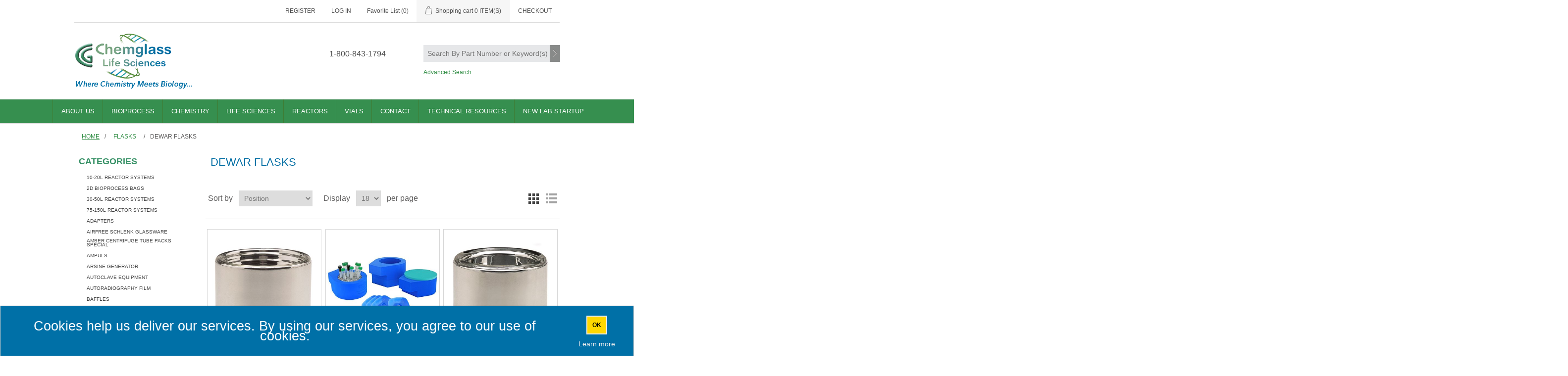

--- FILE ---
content_type: text/html; charset=utf-8
request_url: https://chemglass.com/dewar-flasks
body_size: 23369
content:


<!DOCTYPE html>
<html lang="en" dir="ltr" class="html-category-page">
<head>
    <title>Dewar Flasks- Chemglass Life Sciences</title>
    <meta http-equiv="Content-type" content="text/html;charset=UTF-8" />
    <meta name="description" content="" />
    <meta name="keywords" content="Chemglass, chemistry, glass, products, Cell culture, Biology" />
    <meta name="generator" content="nopCommerce" />
    <meta name="viewport" content="width=device-width, initial-scale=1" />
    
    



    <link rel="stylesheet" type="text/css" href="/lib_npm/jquery-ui-dist/jquery-ui.min.css" />
<link rel="stylesheet" type="text/css" href="/Themes/DefaultClean/Content/css/styles.css?v=4_10_2" />
<link rel="stylesheet" type="text/css" href="/Themes/Chemglass/Content/css/chemglass.css?v=4_10_2" />


    <!-- Global site tag (gtag.js) - Google Analytics -->
                <script async src='https://www.googletagmanager.com/gtag/js?id=UA-49725360-1'></script>
                <script>
                  window.dataLayer = window.dataLayer || [];
                  function gtag(){dataLayer.push(arguments);}
                  gtag('js', new Date());

                  gtag('config', 'UA-49725360-1');
                  
                </script>

    
    
    
    
    
    
    <!--Powered by nopCommerce - https://www.nopCommerce.com-->
    
    
</head>
<body>
    <input name="__RequestVerificationToken" type="hidden" value="CfDJ8JhaepuiCBhBhCrTet5rWvEuPqccWntAgHRYzZSCFGCx_jCoNyopD4MsNN3hYeL5GOo3flbCIGYf3-z1Sge20-BFX_wXWKWYWt1X1-_kp-2n_BOtq47f80jXRo0uLAhAcAqMIckXwaIYZK5H4HM37yo" />
    

<div class="ajax-loading-block-window" style="display: none">
</div>
<div id="dialog-notifications-success" role="status" aria-live="polite" aria-atomic="true" title="Notification" style="display:none;">
</div>
<div id="dialog-notifications-error" role="alert" aria-live="assertive" aria-atomic="true" title="Error" style="display:none;">
</div>
<div id="dialog-notifications-warning" role="alert" aria-live="assertive" aria-atomic="true" title="Warning" style="display:none;">
</div>
<div id="bar-notification" class="bar-notification-container" role="status" aria-live="polite" aria-atomic="true" data-close="Close">
</div>

<div class="master-wrapper-page">
    
<div class="header">
    <a class="skip" href="#main">Skip navigation</a>
    
    <div class="header-upper">
        <div class="header-selectors-wrapper">
            
            
            
            
        </div>
        <div class="header-links-wrapper">
            
<div class="header-links">
    <ul>
        
                <li><a href="/register?returnUrl=%2Fdewar-flasks" class="ico-register">Register</a></li>
            <li><a href="/login?returnUrl=%2Fdewar-flasks" class="ico-login">Log in</a></li>
            <li>
                <a href="/wishlist" class="ico-wishlist">
                    <span class="wishlist-label">Favorite List</span>
                    <span class="wishlist-qty">(0)</span>
                </a>
            </li>
            <li id="topcartlink">
                <a href="/cart" class="ico-cart">
                    <span class="cart-label">Shopping cart</span>
                    <span class="cart-qty">0 ITEM(S)</span>
                </a>
            </li>
        
    </ul>
        
</div>

            
        </div>
    </div>
    
    <div class="header-lower">
        <div class="header-logo">
            <a href="/">
    <img title="" alt="Chemglass" src="https://chemglass.com/Themes/Chemglass/Content/images/logo.png">
</a>
        </div>
        <div class="search-box store-search-box">
            


<form method="get" id="small-search-box-form" action="/sku_search">
        <input type="text" class="search-box-text" id="small-searchterms" autocomplete="off" name="q" placeholder="Search By Part Number or Keyword(s)" aria-label="Search store" />

<span id="phone-number">
    1-800-843-1794
</span>        <button type="submit" class="button-1 search-box-button">Search</button>
            
            
<span id="advanced-search-link">
    <a href="/search?advs=true">Advanced Search</a>
</span></form>
        </div>
    </div>
    
</div>
    
    <div class="header-menu">
        


<ul class="top-menu notmobile">
    
    
<li>
    <a href="/pages/about_history">About Us</a>
    <ul id="aboutussub" class="sublist">

        <!--Corporate-->
        <li>
            <div style="padding: 5px 10px; font-size:14px; color:#000;">Corporate</div>
            <ul class="subsublist">
                <li><a href="/pages/about_history">History</a></li>
                <li><a href="https://vimeo.com/414878837" target="_blank">video</a></li>
            </ul>
        </li>

        <!--Capabilities-->
        <li>
            <div style="padding: 5px 10px; font-size:14px; color:#000;">Capabilities</div>
            <ul class="subsublist">
                <li><a href="/pages/cg-biosciences-single-use-bioprocess">Single-Use Bioprocess</a></li>

                <li><a href="/pages/order_custom">Custom Glass</a></li>

                <li><a href="/pages/glassware_repairs">glassware repairs</a></li>

                <li><a href="/pages/custom_electronics">Electronics</a></li>

                <li><a href="/pages/machining">Machining</a></li>

                <li><a href="/pages/glass_manufact">glass manufacturing</a></li>

                <li><a href="/Themes/ChemGlass/Content/pdf/flyers/CLS-Capabilities-Brochure.pdf" target="_blank" Pages">Capabilities Brochure</a></li>
            </ul>
        </li>

        <!-- Media Events -->
        <li>
            <div style="padding: 5px 10px; font-size:14px; color:#000;">Media &amp; Events</div>
            <ul class="subsublist">
                <li><a href="/news">Press</a></li>
                <li><a href="/pages/trade_shows">Trade Shows</a></li>
                <li><a href="/pages/social_media">Social Media</a></li>
            </ul>
        </li>
    </ul>
</li>

    <li>
        <a href="#" onclick="return false;">Bioprocess</a>

        <ul id="app_0" class="sublist application-sublist">

                <li><a href="/2d-bioprocess-bags" title="2D BioProcess Bags">2D BioProcess Bags</a></li>
                <li><a href="/bag-rocker-system" title="Bag Rocker System">Bag Rocker System</a></li>
                <li><a href="/bags-cell-culture" title="Bags,Cell Culture">Bags,Cell Culture</a></li>
                <li><a href="/bellocell-cell-culture-systems-2" title="BelloCell&#xAE; Cell Culture Systems">BelloCell&#xAE; Cell Culture Systems</a></li>
                <li><a href="/bioprocess-single-use" title="Bioprocess Single Use">Bioprocess Single Use</a></li>
                <li><a href="/bioreactor-ph-probes" title="Bioreactor pH &amp; DO Probes">Bioreactor pH &amp; DO Probes</a></li>
                <li><a href="/bioreactors" title="Bioreactors">Bioreactors</a></li>
                <li><a href="/bottle-assemblies" title="Bottle Assemblies">Bottle Assemblies</a></li>
                <li><a href="/media-and-storage-bottles" title="Bottles, Media and Storage">Bottles, Media and Storage</a></li>
                <li><a href="/bottle-transfer-feed" title="Bottles, Transfer Feed">Bottles, Transfer Feed</a></li>
                <li><a href="/filtration-apparatus-assembly" title="Filtration Apparatus Assembly">Filtration Apparatus Assembly</a></li>
                <li><a href="/filtration-equipmentmembrane-filters" title="Filtration Equipment/Membrane Filters">Filtration Equipment/Membrane Filters</a></li>
                <li><a href="/flasks-erlenmeyer" title="Flasks, Erlenmeyer">Flasks, Erlenmeyer</a></li>
                <li><a href="/heating-blankets-2" title="Heating Blankets">Heating Blankets</a></li>
                <li><a href="/incubators" title="Incubators">Incubators</a></li>
                <li><a href="/nest-biofactory-similar-to-cellstack" title="Nest Biofactory">Nest Biofactory</a></li>
                <li><a href="/peristaltic-pumps" title="Peristaltic Pumps">Peristaltic Pumps</a></li>
                <li><a href="/rocker-bag" title="Rocker Bags">Rocker Bags</a></li>
                <li><a href="/roller-apparatus" title="Roller Apparatus">Roller Apparatus</a></li>
                <li><a href="/screw-caps-pouring-rings" title="Screw Caps &amp; Pouring Rings">Screw Caps &amp; Pouring Rings</a></li>
                <li><a href="/stackable-shaking-incubator" title="Shaker, Stackable Incubator">Shaker, Stackable Incubator</a></li>
                <li><a href="/shaker-rack" title="Shakers and Accessories">Shakers and Accessories</a></li>
                <li><a href="/silicone-tubing" title="Silicone Tubing">Silicone Tubing</a></li>
                <li><a href="/spinner-flasks" title="Spinner Flasks">Spinner Flasks</a></li>
                <li><a href="/stirrers" title="Stirrers">Stirrers</a></li>
                <li><a href="/syringe-filter" title="Syringe Filter">Syringe Filter</a></li>
                <li><a href="/tube-sealers" title="Tube Sealers">Tube Sealers</a></li>
                <li><a href="/tubes-3" title="Tubes">Tubes</a></li>
                <li><a href="/tubing-sets" title="Tubing Sets">Tubing Sets</a></li>
                <li><a href="/vent-filters" title="Vent Filters">Vent Filters</a></li>
                <li><a href="/vessels-transfer" title="Vessels, Transfer">Vessels, Transfer</a></li>
        </ul>
    </li>
    <li>
        <a href="#" onclick="return false;">Chemistry</a>

        <ul id="app_1" class="sublist application-sublist">

                <li><a href="/adapters-3" title="Adapters">Adapters</a></li>
                <li><a href="/airfree-schlenk-glassware-equipment" title="Airfree Schlenk Glassware">Airfree Schlenk Glassware</a></li>
                <li><a href="/airfree-ampuls" title="Ampuls">Ampuls</a></li>
                <li><a href="/arsine-generator" title="Arsine Generator">Arsine Generator</a></li>
                <li><a href="/baffles" title="Baffles">Baffles</a></li>
                <li><a href="/balances-and-accessories" title="Balances &amp; Accessories">Balances &amp; Accessories</a></li>
                <li><a href="/bath-beads" title="Bath Beads">Bath Beads</a></li>
                <li><a href="/beakers" title="Beakers">Beakers</a></li>
                <li><a href="/benchtop-reactors-2" title="Benchtop Reactors">Benchtop Reactors</a></li>
                <li><a href="/blocks" title="Blocks">Blocks</a></li>
                <li><a href="/bottles-carboys-and-jars" title="Bottles, Carboys &amp; Jars">Bottles, Carboys &amp; Jars</a></li>
                <li><a href="/brushes" title="Brushes">Brushes</a></li>
                <li><a href="/bubbler" title="Bubbler">Bubbler</a></li>
                <li><a href="/calibration-weights" title="Calibration Weights">Calibration Weights</a></li>
                <li><a href="/carts" title="Carts">Carts</a></li>
                <li><a href="/centrifuge" title="Centrifuge">Centrifuge</a></li>
                <li><a href="/chemrxnhub-benchtop-reactors" title="ChemRxnHub Benchtop Reactors">ChemRxnHub Benchtop Reactors</a></li>
                <li><a href="/chromatography" title="Chromatography">Chromatography</a></li>
                <li><a href="/circulators-accessories" title="Circulators &amp; Accessories">Circulators &amp; Accessories</a></li>
                <li><a href="/clamps-supports-and-stands" title="Clamps, Supports, Stands &amp; Bases">Clamps, Supports, Stands &amp; Bases</a></li>
                <li><a href="/compression-fittings-pfa-2" title="Compression Fittings">Compression Fittings</a></li>
                <li><a href="/condensers" title="Condensers">Condensers</a></li>
                <li><a href="/critical-environment" title="Critical Environment">Critical Environment</a></li>
                <li><a href="/cylinders" title="Cylinders">Cylinders</a></li>
                <li><a href="/data-loggers" title="Data Loggers">Data Loggers</a></li>
                <li><a href="/desiccators" title="Desiccators">Desiccators</a></li>
                <li><a href="/detergent" title="Detergent">Detergent</a></li>
                <li><a href="/dish" title="Dish">Dish</a></li>
                <li><a href="/dispensers" title="Dispensers">Dispensers</a></li>
                <li><a href="/distillation-equipment" title="Distillation Equipment">Distillation Equipment</a></li>
                <li><a href="/drying-apparatus" title="Drying Apparatus">Drying Apparatus</a></li>
                <li><a href="/evaporation" title="Evaporation, Rotary">Evaporation, Rotary</a></li>
                <li><a href="/extraction-equipment" title="Extraction Equipment">Extraction Equipment</a></li>
                <li><a href="/filter-reactor" title="Filter Reactor System, Complete">Filter Reactor System, Complete</a></li>
                <li><a href="/filtration-equipment" title="Filtration Equipment">Filtration Equipment</a></li>
                <li><a href="/flasks" title="Flasks">Flasks</a></li>
                <li><a href="/flowmeters" title="Flowmeters">Flowmeters</a></li>
                <li><a href="/funnels" title="Funnels">Funnels</a></li>
                <li><a href="/gas-sampling-apparatus" title="Gas Sampling Apparatus">Gas Sampling Apparatus</a></li>
                <li><a href="/glassblowing-supplies" title="Glassblowing Supplies">Glassblowing Supplies</a></li>
                <li><a href="/gloves" title="Gloves">Gloves</a></li>
                <li><a href="/heat-guns" title="Heat Guns">Heat Guns</a></li>
                <li><a href="/heathrow-scientific-lab-supplies" title="Heathrow Scientific Lab Supplies">Heathrow Scientific Lab Supplies</a></li>
                <li><a href="/heating-mantles" title="Heating Mantles">Heating Mantles</a></li>
                <li><a href="/hot-plate-stirrers-hotplate-stirrer" title="Hot Plate Stirrers &amp; Accessories">Hot Plate Stirrers &amp; Accessories</a></li>
                <li><a href="/huber-unistats-chillers-and-circulators" title="Huber Unistats, Chillers &amp; Circulators">Huber Unistats, Chillers &amp; Circulators</a></li>
                <li><a href="/ice-buckets-and-pans" title="Ice Buckets and Pans">Ice Buckets and Pans</a></li>
                <li><a href="/ika" title="IKA">IKA</a></li>
                <li><a href="/jars" title="Jars">Jars</a></li>
                <li><a href="/joints-and-flanges" title="Joints &amp; Flanges">Joints &amp; Flanges</a></li>
                <li><a href="/lab-jack-support" title="Lab Jack, Support">Lab Jack, Support</a></li>
                <li><a href="/labels-and-tape-laboratory" title="Labels &amp; Tape, Laboratory">Labels &amp; Tape, Laboratory</a></li>
                <li><a href="/chemistry-laboratory-glassware-kits" title="Laboratory Glassware Kits">Laboratory Glassware Kits</a></li>
                <li><a href="/liner" title="Liner">Liner</a></li>
                <li><a href="/liquid-handling" title="Liquid Handling">Liquid Handling</a></li>
                <li><a href="/mettler-equivalent-replacement-glassware" title="Mettler Equivalent Replacement Glassware">Mettler Equivalent Replacement Glassware</a></li>
                <li><a href="/micro-scale-glassware-minum-ware" title="Micro-Scale Glassware, MINUM-WARE">Micro-Scale Glassware, MINUM-WARE</a></li>
                <li><a href="/microscopy-glass-bottom-dishes" title="Microscopy">Microscopy</a></li>
                <li><a href="/microwave-vials" title="Microwave Vials">Microwave Vials</a></li>
                <li><a href="/nmr-tubes-cleaners-and-accessories" title="NMR Tubes, Cleaners and Accessories">NMR Tubes, Cleaners and Accessories</a></li>
                <li><a href="/ohaus" title="Ohaus">Ohaus</a></li>
                <li><a href="/oil-baths" title="Oil Baths">Oil Baths</a></li>
                <li><a href="/o-rings" title="O-Rings">O-Rings</a></li>
                <li><a href="/ovens" title="Ovens">Ovens</a></li>
                <li><a href="/overhead-stirrer-mixer-laboratory" title="Overhead Stirrer- Mixer">Overhead Stirrer- Mixer</a></li>
                <li><a href="/peptide-synthesis-vessels" title="Peptide Synthesis Vessels">Peptide Synthesis Vessels</a></li>
                <li><a href="/ph-meters-and-probes" title="pH Meters &amp; Probes">pH Meters &amp; Probes</a></li>
                <li><a href="/photochemistry" title="Photochemistry">Photochemistry</a></li>
                <li><a href="/pilot-plant-reactors" title="Pilot Plant Reactors">Pilot Plant Reactors</a></li>
                <li><a href="/pipets" title="Pipets">Pipets</a></li>
                <li><a href="/plate-glass" title="Plate Glass">Plate Glass</a></li>
                <li><a href="/porcelain-products" title="Porcelain Products">Porcelain Products</a></li>
                <li><a href="/pressure-vessels" title="Pressure Vessels">Pressure Vessels</a></li>
                <li><a href="/pumps" title="Pumps">Pumps</a></li>
                <li><a href="/quartz-products" title="Quartz Products">Quartz Products</a></li>
                <li><a href="/rack" title="Rack">Rack</a></li>
                <li><a href="/reaction-blocks" title="Reaction Blocks">Reaction Blocks</a></li>
                <li><a href="/reactor-systems-and-equipment" title="Reactor Systems &amp; Equipment">Reactor Systems &amp; Equipment</a></li>
                <li><a href="/safety-glasses" title="Safety Glasses">Safety Glasses</a></li>
                <li><a href="/screw-caps-pouring-rings" title="Screw Caps &amp; Pouring Rings">Screw Caps &amp; Pouring Rings</a></li>
                <li><a href="/solid-phase-extraction-equipment" title="Solid Phase Extraction Equipment">Solid Phase Extraction Equipment</a></li>
                <li><a href="/spatulas" title="Spatulas">Spatulas</a></li>
                <li><a href="/spill-trays" title="Spill Trays">Spill Trays</a></li>
                <li><a href="/stands-reactors-support" title="Stands, Reactor Support">Stands, Reactor Support</a></li>
                <li><a href="/stir-bars-magnetic" title="Stir Bars, Magnetic">Stir Bars, Magnetic</a></li>
                <li><a href="/stirring-shaking-and-mixing-equipment" title="Stirring, Shaking &amp; Mixing Equipment">Stirring, Shaking &amp; Mixing Equipment</a></li>
                <li><a href="/stopcocks" title="Stopcocks">Stopcocks</a></li>
                <li><a href="/stoppers-septum-and-closures-laboratory" title="Stoppers, Septum &amp; Closures">Stoppers, Septum &amp; Closures</a></li>
                <li><a href="/sublimation-apparatus" title="Sublimation Apparatus">Sublimation Apparatus</a></li>
                <li><a href="/syringes" title="Syringes">Syringes</a></li>
                <li><a href="/temperature-controllers" title="Temperature Controllers">Temperature Controllers</a></li>
                <li><a href="/thermocouples-and-pt100-sensors" title="Thermocouples &amp; PT100 Sensors">Thermocouples &amp; PT100 Sensors</a></li>
                <li><a href="/thermometers-1" title="Thermometers">Thermometers</a></li>
                <li><a href="/tools" title="Tools">Tools</a></li>
                <li><a href="/tubing-fittings-and-hose" title="Tubing, Fittings and Hose">Tubing, Fittings and Hose</a></li>
                <li><a href="/tweezers-forceps" title="Tweezers &amp; Forceps">Tweezers &amp; Forceps</a></li>
                <li><a href="/uv-lamps" title="UV Lamps">UV Lamps</a></li>
                <li><a href="/vacuum" title="Vacuum">Vacuum</a></li>
                <li><a href="/valves" title="Valves">Valves</a></li>
                <li><a href="/velp-scientifica-instruments-usa-stirrers-hotplates-soxhlets-vortexers" title="Velp Scientifica">Velp Scientifica</a></li>
                <li><a href="/watch-glass" title="Watch Glass">Watch Glass</a></li>
                <li><a href="/waterless-condensers" title="Waterless Condensers">Waterless Condensers</a></li>
                <li><a href="/weighing-boats-dishes" title="Weighing Boats/Dishes">Weighing Boats/Dishes</a></li>
        </ul>
    </li>
    <li>
        <a href="#" onclick="return false;">Life Sciences</a>

        <ul id="app_2" class="sublist application-sublist">

                <li><a href="/autoclave-equipment" title="Autoclave Equipment">Autoclave Equipment</a></li>
                <li><a href="/autoradiography-film" title="Autoradiography Film">Autoradiography Film</a></li>
                <li><a href="/bags" title="Bags">Bags</a></li>
                <li><a href="/balances-and-accessories" title="Balances &amp; Accessories">Balances &amp; Accessories</a></li>
                <li><a href="/bath-beads" title="Bath Beads">Bath Beads</a></li>
                <li><a href="/baths" title="Baths">Baths</a></li>
                <li><a href="/beakers" title="Beakers">Beakers</a></li>
                <li><a href="/bioreactors" title="Bioreactors">Bioreactors</a></li>
                <li><a href="/blocks" title="Blocks">Blocks</a></li>
                <li><a href="/bottles-carboys-and-jars" title="Bottles, Carboys &amp; Jars">Bottles, Carboys &amp; Jars</a></li>
                <li><a href="/calibration-weights" title="Calibration Weights">Calibration Weights</a></li>
                <li><a href="/carts" title="Carts">Carts</a></li>
                <li><a href="/cell-culture" title="Cell Culture">Cell Culture</a></li>
                <li><a href="/celltreat-plastics-cell-and-tissue-culture" title="Celltreat Plastics">Celltreat Plastics</a></li>
                <li><a href="/centrifuge" title="Centrifuge">Centrifuge</a></li>
                <li><a href="/cg-biosciences" title="CG BioSciences">CG BioSciences</a></li>
                <li><a href="/clamps-supports-and-stands" title="Clamps, Supports, Stands &amp; Bases">Clamps, Supports, Stands &amp; Bases</a></li>
                <li><a href="/cover-glass" title="Cover Glass">Cover Glass</a></li>
                <li><a href="/bioprocess-aseptic-fittings" title="CPC Bioprocess Aseptic Fittings">CPC Bioprocess Aseptic Fittings</a></li>
                <li><a href="/critical-environment" title="Critical Environment">Critical Environment</a></li>
                <li><a href="/cryogenics" title="Cryogenics">Cryogenics</a></li>
                <li><a href="/hungateanaerobicculture-tubes" title="Culture Tubes">Culture Tubes</a></li>
                <li><a href="/cylinders" title="Cylinders">Cylinders</a></li>
                <li><a href="/detergent" title="Detergent">Detergent</a></li>
                <li><a href="/dish" title="Dish">Dish</a></li>
                <li><a href="/dispensers" title="Dispensers">Dispensers</a></li>
                <li><a href="/drosophila" title="Drosophila">Drosophila</a></li>
                <li><a href="/electrophoresis-system" title="Electrophoresis">Electrophoresis</a></li>
                <li><a href="/electroporation-cuvettes" title="Electroporation Cuvettes">Electroporation Cuvettes</a></li>
                <li><a href="/filling-bell" title="Filling Bell">Filling Bell</a></li>
                <li><a href="/filtration-equipment" title="Filtration Equipment">Filtration Equipment</a></li>
                <li><a href="/flasks" title="Flasks">Flasks</a></li>
                <li><a href="/fluid-aspirator-systems" title="Fluid Aspirator Systems">Fluid Aspirator Systems</a></li>
                <li><a href="/freezer-boxes-and-racks-refigerator" title="Freezer Boxes &amp; Racks">Freezer Boxes &amp; Racks</a></li>
                <li><a href="/funnels" title="Funnels">Funnels</a></li>
                <li><a href="/gel-boxes" title="Gel Boxes">Gel Boxes</a></li>
                <li><a href="/gloves" title="Gloves">Gloves</a></li>
                <li><a href="/heathrow-scientific-lab-supplies" title="Heathrow Scientific Lab Supplies">Heathrow Scientific Lab Supplies</a></li>
                <li><a href="/heating-blankets-2" title="Heating Blankets">Heating Blankets</a></li>
                <li><a href="/hemocytometer" title="Hemocytometer">Hemocytometer</a></li>
                <li><a href="/homogenizer" title="Homogenizer">Homogenizer</a></li>
                <li><a href="/hot-plate-stirrers-hotplate-stirrer" title="Hot Plate Stirrers &amp; Accessories">Hot Plate Stirrers &amp; Accessories</a></li>
                <li><a href="/ice-buckets-and-pans" title="Ice Buckets and Pans">Ice Buckets and Pans</a></li>
                <li><a href="/incubators" title="Incubators">Incubators</a></li>
                <li><a href="/inoculating-loops-needles" title="Inoculating Loops - Needles">Inoculating Loops - Needles</a></li>
                <li><a href="/lab-jack-support" title="Lab Jack, Support">Lab Jack, Support</a></li>
                <li><a href="/labels-and-tape-laboratory" title="Labels &amp; Tape, Laboratory">Labels &amp; Tape, Laboratory</a></li>
                <li><a href="/liner" title="Liner">Liner</a></li>
                <li><a href="/liquid-handling" title="Liquid Handling">Liquid Handling</a></li>
                <li><a href="/luer-adapters" title="Luer">Luer</a></li>
                <li><a href="/melting-point-apparatus" title="Melting Point Apparatus">Melting Point Apparatus</a></li>
                <li><a href="/microbiology" title="Microbiology">Microbiology</a></li>
                <li><a href="/microplates" title="Microplates">Microplates</a></li>
                <li><a href="/microscope-slides" title="Microscope Slides">Microscope Slides</a></li>
                <li><a href="/microtubes" title="Microtubes">Microtubes</a></li>
                <li><a href="/mosquito-feeder-glass" title="Mosquito Feeder">Mosquito Feeder</a></li>
                <li><a href="/nest-cell-and-tissue-culture-plastics" title="Nest Cell and Tissue Culture Plastics">Nest Cell and Tissue Culture Plastics</a></li>
                <li><a href="/ohaus" title="Ohaus">Ohaus</a></li>
                <li><a href="/o-rings" title="O-Rings">O-Rings</a></li>
                <li><a href="/ovens" title="Ovens">Ovens</a></li>
                <li><a href="/pcr" title="PCR">PCR</a></li>
                <li><a href="/ph-meters-and-probes" title="pH Meters &amp; Probes">pH Meters &amp; Probes</a></li>
                <li><a href="/pipets" title="Pipets">Pipets</a></li>
                <li><a href="/plastics" title="Plastics">Plastics</a></li>
                <li><a href="/porvair-microplates" title="Porvair Microplates">Porvair Microplates</a></li>
                <li><a href="/probes" title="Probes">Probes</a></li>
                <li><a href="/pumps" title="Pumps">Pumps</a></li>
                <li><a href="/race-tubes" title="Race Tubes">Race Tubes</a></li>
                <li><a href="/rack" title="Rack">Rack</a></li>
                <li><a href="/refrigerators-freezers" title="Refrigerators - Freezers">Refrigerators - Freezers</a></li>
                <li><a href="/reservoirs" title="Reservoirs">Reservoirs</a></li>
                <li><a href="/rockers-cell-culture" title="Rockers">Rockers</a></li>
                <li><a href="/rollers" title="Rollers">Rollers</a></li>
                <li><a href="/rotators" title="Rotators">Rotators</a></li>
                <li><a href="/safety-glasses" title="Safety Glasses">Safety Glasses</a></li>
                <li><a href="/screw-caps-pouring-rings" title="Screw Caps &amp; Pouring Rings">Screw Caps &amp; Pouring Rings</a></li>
                <li><a href="/sealing-film" title="Sealing Film">Sealing Film</a></li>
                <li><a href="/shakers-cell-culture" title="Shakers">Shakers</a></li>
                <li><a href="/spatulas" title="Spatulas">Spatulas</a></li>
                <li><a href="/spectrophotometers" title="Spectrophotometers">Spectrophotometers</a></li>
                <li><a href="/spill-trays" title="Spill Trays">Spill Trays</a></li>
                <li><a href="/spinner-flasks" title="Spinner Flasks">Spinner Flasks</a></li>
                <li><a href="/spot-plates" title="Spot Plates">Spot Plates</a></li>
                <li><a href="/staining-solution" title="Staining Solution">Staining Solution</a></li>
                <li><a href="/stir-bars-magnetic" title="Stir Bars, Magnetic">Stir Bars, Magnetic</a></li>
                <li><a href="/stirring-shaking-and-mixing-equipment" title="Stirring, Shaking &amp; Mixing Equipment">Stirring, Shaking &amp; Mixing Equipment</a></li>
                <li><a href="/stoppers-septum-and-closures-laboratory" title="Stoppers, Septum &amp; Closures">Stoppers, Septum &amp; Closures</a></li>
                <li><a href="/syringes" title="Syringes">Syringes</a></li>
                <li><a href="/thermal-cycler" title="Thermal Cycler">Thermal Cycler</a></li>
                <li><a href="/tissue-grinder" title="Tissue Grinder">Tissue Grinder</a></li>
                <li><a href="/transfer-feed-bottles" title="Transfer Feed Bottles">Transfer Feed Bottles</a></li>
                <li><a href="/tube-sets" title="Tube Sets">Tube Sets</a></li>
                <li><a href="/tubing-fittings-and-hose" title="Tubing, Fittings and Hose">Tubing, Fittings and Hose</a></li>
                <li><a href="/tweezers-forceps" title="Tweezers &amp; Forceps">Tweezers &amp; Forceps</a></li>
                <li><a href="/uv-lamps" title="UV Lamps">UV Lamps</a></li>
                <li><a href="/velp-scientifica-instruments-usa-stirrers-hotplates-soxhlets-vortexers" title="Velp Scientifica">Velp Scientifica</a></li>
                <li><a href="/vortex-mixers-cell-culture" title="Vortex Mixers">Vortex Mixers</a></li>
                <li><a href="/waste-disposal" title="Waste Disposal">Waste Disposal</a></li>
                <li><a href="/weighing-boats-dishes" title="Weighing Boats/Dishes">Weighing Boats/Dishes</a></li>
        </ul>
    </li>
    <li>
        <a href="#" onclick="return false;">Reactors</a>

        <ul id="app_3" class="sublist application-sublist">

                <li><a href="/10-20l-reactor-systems-glass" title="10-20L Reactor Systems">10-20L Reactor Systems</a></li>
                <li><a href="/30-50l-reactor-systems-glass" title="30-50L Reactor Systems">30-50L Reactor Systems</a></li>
                <li><a href="/75-150l-reactor-systems-glass" title="75-150L Reactor Systems">75-150L Reactor Systems</a></li>
                <li><a href="/adapters-3" title="Adapters">Adapters</a></li>
                <li><a href="/baffles" title="Baffles">Baffles</a></li>
                <li><a href="/benchtop-reactors-2" title="Benchtop Reactors">Benchtop Reactors</a></li>
                <li><a href="/bottles-carboys-and-jars" title="Bottles, Carboys &amp; Jars">Bottles, Carboys &amp; Jars</a></li>
                <li><a href="/brushes" title="Brushes">Brushes</a></li>
                <li><a href="/bubbler" title="Bubbler">Bubbler</a></li>
                <li><a href="/carts" title="Carts">Carts</a></li>
                <li><a href="/chemrxnhub-benchtop-reactors" title="ChemRxnHub Benchtop Reactors">ChemRxnHub Benchtop Reactors</a></li>
                <li><a href="/circulators-accessories" title="Circulators &amp; Accessories">Circulators &amp; Accessories</a></li>
                <li><a href="/clamps-supports-and-stands" title="Clamps, Supports, Stands &amp; Bases">Clamps, Supports, Stands &amp; Bases</a></li>
                <li><a href="/compression-fittings-pfa-2" title="Compression Fittings">Compression Fittings</a></li>
                <li><a href="/condensers" title="Condensers">Condensers</a></li>
                <li><a href="/data-loggers" title="Data Loggers">Data Loggers</a></li>
                <li><a href="/distillation-equipment" title="Distillation Equipment">Distillation Equipment</a></li>
                <li><a href="/evaporation" title="Evaporation, Rotary">Evaporation, Rotary</a></li>
                <li><a href="/filter-reactor" title="Filter Reactor System, Complete">Filter Reactor System, Complete</a></li>
                <li><a href="/flowmeters" title="Flowmeters">Flowmeters</a></li>
                <li><a href="/gas-scrubbers" title="Gas Scrubbers">Gas Scrubbers</a></li>
                <li><a href="/gloves" title="Gloves">Gloves</a></li>
                <li><a href="/heating-mantles" title="Heating Mantles">Heating Mantles</a></li>
                <li><a href="/huber-unistats-chillers-and-circulators" title="Huber Unistats, Chillers &amp; Circulators">Huber Unistats, Chillers &amp; Circulators</a></li>
                <li><a href="/lab-jack-support" title="Lab Jack, Support">Lab Jack, Support</a></li>
                <li><a href="/labels-and-tape-laboratory" title="Labels &amp; Tape, Laboratory">Labels &amp; Tape, Laboratory</a></li>
                <li><a href="/mettler-equivalent-replacement-glassware" title="Mettler Equivalent Replacement Glassware">Mettler Equivalent Replacement Glassware</a></li>
                <li><a href="/o-rings" title="O-Rings">O-Rings</a></li>
                <li><a href="/overhead-stirrer-mixer-laboratory" title="Overhead Stirrer- Mixer">Overhead Stirrer- Mixer</a></li>
                <li><a href="/ph-meters-and-probes" title="pH Meters &amp; Probes">pH Meters &amp; Probes</a></li>
                <li><a href="/pilot-plant-reactors" title="Pilot Plant Reactors">Pilot Plant Reactors</a></li>
                <li><a href="/pumps" title="Pumps">Pumps</a></li>
                <li><a href="/rack" title="Rack">Rack</a></li>
                <li><a href="/reactor-systems-and-equipment" title="Reactor Systems &amp; Equipment">Reactor Systems &amp; Equipment</a></li>
                <li><a href="/safety-glasses" title="Safety Glasses">Safety Glasses</a></li>
                <li><a href="/spill-trays" title="Spill Trays">Spill Trays</a></li>
                <li><a href="/stands-reactors-support" title="Stands, Reactor Support">Stands, Reactor Support</a></li>
                <li><a href="/stirring-shaking-and-mixing-equipment" title="Stirring, Shaking &amp; Mixing Equipment">Stirring, Shaking &amp; Mixing Equipment</a></li>
                <li><a href="/stoppers-septum-and-closures-laboratory" title="Stoppers, Septum &amp; Closures">Stoppers, Septum &amp; Closures</a></li>
                <li><a href="/syringes" title="Syringes">Syringes</a></li>
                <li><a href="/temperature-controllers" title="Temperature Controllers">Temperature Controllers</a></li>
                <li><a href="/thermocouples-and-pt100-sensors" title="Thermocouples &amp; PT100 Sensors">Thermocouples &amp; PT100 Sensors</a></li>
                <li><a href="/thermometers-1" title="Thermometers">Thermometers</a></li>
                <li><a href="/tools" title="Tools">Tools</a></li>
                <li><a href="/tubing-fittings-and-hose" title="Tubing, Fittings and Hose">Tubing, Fittings and Hose</a></li>
                <li><a href="/uv-lamps" title="UV Lamps">UV Lamps</a></li>
        </ul>
    </li>
    <li>
        <a href="#" onclick="return false;">Vials</a>

        <ul id="app_4" class="sublist application-sublist">

                <li><a href="/autosampler-vials-2" title="Autosampler Vials">Autosampler Vials</a></li>
                <li><a href="/caps-andclosures" title="Caps &amp; Closures">Caps &amp; Closures</a></li>
                <li><a href="/crimper-and-decappers" title="Crimper &amp; Decappers">Crimper &amp; Decappers</a></li>
                <li><a href="/cryogenic-vials" title="Cryogenic Vials">Cryogenic Vials</a></li>
                <li><a href="/cryogenics" title="Cryogenics">Cryogenics</a></li>
                <li><a href="/headspace-vials" title="Headspace Vials">Headspace Vials</a></li>
                <li><a href="/high-recovery-vials" title="High Recovery Vials">High Recovery Vials</a></li>
                <li><a href="/kits-preassembled" title="Kits, Vials &amp; Caps">Kits, Vials &amp; Caps</a></li>
                <li><a href="/microwave-vials-2" title="Microwave Vials">Microwave Vials</a></li>
                <li><a href="/racks-and-cabinets" title="Racks &amp; Cabinets ">Racks &amp; Cabinets </a></li>
                <li><a href="/reactions-vials" title="Reaction Vials">Reaction Vials</a></li>
                <li><a href="/safety-glasses" title="Safety Glasses">Safety Glasses</a></li>
                <li><a href="/sample-vials" title="Sample Vials">Sample Vials</a></li>
                <li><a href="/scintillation-vials" title="Scintillation Vials">Scintillation Vials</a></li>
                <li><a href="/storage-vials" title="Storage Vials">Storage Vials</a></li>
                <li><a href="/valves-for-vials" title="Valves for Vials">Valves for Vials</a></li>
                <li><a href="/vial-trays" title="Vial Trays">Vial Trays</a></li>
                <li><a href="/wisp-vials" title="Wisp Vials">Wisp Vials</a></li>
        </ul>
    </li>

<li>
    <a href="/ContactUs">Contact</a>
    <ul id="contactussub" class="sublist">
        <li><a href="/ContactUs">Contact Us</a></li>

        <li><a href="/pages/sales_reps">North America Sales Team</a></li>

        <li><a href="/pages/supp_interns">International Sales Team</a></li>

        <li><a href="/pages/order_info">Ordering / Returns / Terms</a></li>

        <li><a href="/pages/signupform">Newsletter Signup</a></li>

        <li><a href="/pages/directions">Directions</a></li>
    </ul>
</li>

<li>
    <a href="/pages/tech_pdfs">Technical Resources</a>
    <ul id="techsub" class="sublist">
        <li><a href="/pages/tech_pdfs">Technical Data Sheets</a></li>
        <li><a href="/pages/tech_notes">Tech Notes</a></li>
        <li><a href="/pages/tech_manuals">product manuals</a></li>
    </ul>
</li>

<!--New Lab Button-->
<li><a href="/pages/New-Lab-Startup-Program">New Lab Startup</a></li>
<script type="text/javascript" src="/lib_npm/jquery/jquery.min.js"></script>
<script type="text/javascript">
    $(document).ready(function () {
        setupOnePageCheckout();

        setupProductLine();

        setupPQ();

        setupSubtotalAsterisk();

        reorderItems('.block-category-navigation ul.list', 'li');
        reorderItems('.block-category-navigation ul.sublist', 'li');
        reorderItems('.category-grid.sub-category-grid .item-grid', '.item-box');
		
		reorderItems('.product-grid .item-grid', '.item-box');
        reorderItems('ul.top-menu.mobile', 'li');

        addBadges();

        if ($('.checkout-page').length > 0) {
            waitForCheckoutLoad();
        }
    });

    function setupOnePageCheckout() {
        $('.header-links ul li#topcartlink').after("<li><a href='/onepagecheckout'>Checkout</a></li>");
    }

    function setupProductLine() {
        $('tr.product-variant-line').each(function () {
            var tr = $(this);

            var plTd = $('td.variant-productline', tr);
            if (plTd != null && plTd.length > 0) {
                var priceElem = $('td.variant-price .product-price span', tr);
                var currText = priceElem.text();
                var colIdx = currText.indexOf(':');
                if (colIdx >= 0) currText = currText.substring(colIdx + 1);
                priceElem.text(plTd.text() + currText);
            }
        });
    }

    function setupPQ() {
        $('table.cart th.unit-price').before("<th>PQ</th>");
        $('table.cart tr').each(function () {
            var tr = $(this);

            var upTd = $('td.unit-price', tr);
            if (upTd != null && upTd.length > 0) {
                var attributes = $('td.product .attributes', tr).text();

                var delim = 'PQ: ';
                var idx = attributes.indexOf(delim);
                var pqVal = "";
                if (idx >= 0) {
                    pqVal = attributes.substring(idx + delim.length);
                }
                upTd.before('<td>' + pqVal + '</td>');
            }
        });
    }

    function setupSubtotalAsterisk() {
        var subtotalSpan = $('.total-info table.cart-total tr.order-subtotal span.value-summary');
        if (subtotalSpan != null && subtotalSpan.length > 0) {
            var subTotal = subtotalSpan.text();

            var totalSpan = $('.total-info table.cart-total tr.order-total .cart-total-right span');
            if (totalSpan != null && totalSpan.length > 0) {
                totalSpan.text(subTotal + "*");
            }
        }
    }

    // this is kinda hokey
    function waitForCheckoutLoad() {
        if ($('table.cart').length > 0) setupPQ();
        else setTimeout(waitForCheckoutLoad, 500);
    }


    function reorderItems(parent, child) {
        var $list = $(parent);
        var $items = $list.children(child);

        $items.sort(function (a, b) {
            return $(a).text().localeCompare($(b).text());
        });

        $list.append($items);

    }

    function addBadges() {
        var ryeBadgeHtml = "<span class='ryeBadge'><img src='/Themes/ChemGlass/Content/images/RyeBadge-L1.png'/></span>";
        $('.footer-block .footer-disclaimer').append(ryeBadgeHtml);
    }
</script>
</ul>
    <div class="menu-toggle" tabindex="0" role="button" aria-controls="aria-categories-mobile-ul">Categories</div>
    <ul class="top-menu mobile">
        
        <li>
            <a href="/adapters-3">Adapters
            </a>
                    <div class="sublist-toggle"></div>
                    <ul class="sublist first-level">
        <li>
            <a href="/bushing">Bushing
            </a>
        </li>
        <li>
            <a href="/claisen">Claisen
            </a>
        </li>
        <li>
            <a href="/connecting">Connecting
            </a>
        </li>
        <li>
            <a href="/distillation">Distillation
            </a>
        </li>
        <li>
            <a href="/flow-control">Flow Control
            </a>
        </li>
        <li>
            <a href="/inlet">Inlet
            </a>
        </li>
        <li>
            <a href="/syringe">Syringe
            </a>
        </li>
        <li>
            <a href="/thermometer-and-thermocouple">Thermometer - Thermocouple
            </a>
        </li>
        <li>
            <a href="/transfer">Transfer
            </a>
        </li>
        <li>
            <a href="/vacuum-adapters">Vacuum Adapters
            </a>
        </li>
        <li>
            <a href="/pressure-vessel">Pressure Vessel
            </a>
        </li>
        <li>
            <a href="/sampling">Sampling
            </a>
        </li>
        <li>
            <a href="/ph-adapters">pH Adapters
            </a>
        </li>
        <li>
            <a href="/sanitary">Sanitary
            </a>
        </li>
        <li>
            <a href="/airfree-schlenk">Airfree Schlenk
            </a>
        </li>
        <li>
            <a href="/luer-adapters">Luer
            </a>
        </li>
                    </ul>
        </li>
        <li>
            <a href="/airfree-schlenk-glassware-equipment">Airfree Schlenk Glassware
            </a>
                    <div class="sublist-toggle"></div>
                    <ul class="sublist first-level">
        <li>
            <a href="/airfree-bubblers-and-manometers">Bubblers &amp; Manometers
            </a>
        </li>
        <li>
            <a href="/airfree-cannulas">Cannulas
            </a>
        </li>
        <li>
            <a href="/airfree-diffusion-pumps-oil">Diffusion Pumps, Oil
            </a>
        </li>
        <li>
            <a href="/airfree-drying-towers-chambers">Drying Towers &amp; Chambers
            </a>
        </li>
        <li>
            <a href="/airfree-flasks-and-vessels">Flasks and Vessels
            </a>
        </li>
        <li>
            <a href="/airfree-funnels-and-filtration">Funnels and Filtration
            </a>
        </li>
        <li>
            <a href="/airfree-solvent-distillation">Solvent Distillation
            </a>
        </li>
        <li>
            <a href="/airfree-vacuum-gauges">Vacuum Gauges
            </a>
        </li>
        <li>
            <a href="/airfree-vacuum-manifolds">Vacuum Manifolds Schlenk Line
            </a>
        </li>
        <li>
            <a href="/airfree-vacuum-pumps">Vacuum Pumps
            </a>
        </li>
        <li>
            <a href="/airfree-vacuum-system-portable">Vacuum Cart System, Portable
            </a>
        </li>
        <li>
            <a href="/airfree-vacuum-traps">Vacuum Traps
            </a>
        </li>
        <li>
            <a href="/airfree-adapters">Adapters
            </a>
        </li>
                    </ul>
        </li>
        <li>
            <a href="/airfree-ampuls">Ampuls
            </a>
        </li>
        <li>
            <a href="/beakers">Beakers
            </a>
        </li>
        <li>
            <a href="/bottles-carboys-and-jars">Bottles, Carboys &amp; Jars
            </a>
                    <div class="sublist-toggle"></div>
                    <ul class="sublist first-level">
        <li>
            <a href="/gas-washing-bottles">Gas Washing Bottles
            </a>
        </li>
        <li>
            <a href="/media-and-storage-bottles">Bottles, Media and Storage
            </a>
        </li>
        <li>
            <a href="/weighing-bottles">Weighing Bottles
            </a>
        </li>
        <li>
            <a href="/polyethylene-bottles">Polyethylene Bottles
            </a>
        </li>
        <li>
            <a href="/solution-and-serum-bottles">Solution and Serum Bottles
            </a>
        </li>
        <li>
            <a href="/qorpak-bottles-and-caps">Qorpak Bottles and Caps
            </a>
        </li>
        <li>
            <a href="/hybridization-bottles">Hybridization Bottles
            </a>
        </li>
        <li>
            <a href="/carboys-glass-plastic-polypropelene">Carboys
            </a>
        </li>
        <li>
            <a href="/dropper-bottles">Dropper Bottles
            </a>
        </li>
                    </ul>
        </li>
        <li>
            <a href="/burets">Burets
            </a>
        </li>
        <li>
            <a href="/chromatography">Chromatography
            </a>
                    <div class="sublist-toggle"></div>
                    <ul class="sublist first-level">
        <li>
            <a href="/chromatography-columns">Chromatography Columns
            </a>
        </li>
        <li>
            <a href="/chromatography-reservoirs-and-flow-controls">Chromatography Reservoirs &amp; Flow Controls
            </a>
        </li>
        <li>
            <a href="/hplc">HPLC
            </a>
        </li>
        <li>
            <a href="/tlc-chromatography">TLC Chromatography
            </a>
        </li>
                    </ul>
        </li>
        <li>
            <a href="/clamps-supports-and-stands">Clamps, Supports, Stands &amp; Bases
            </a>
                    <div class="sublist-toggle"></div>
                    <ul class="sublist first-level">
        <li>
            <a href="/clamps">Clamps
            </a>
                    <div class="sublist-toggle"></div>
                    <ul class="sublist ">
        <li>
            <a href="/joint">Joint
            </a>
        </li>
        <li>
            <a href="/three-prong">Two and Three Prong
            </a>
        </li>
        <li>
            <a href="/clamp-holder-2">Clamp Holder
            </a>
        </li>
        <li>
            <a href="/chain-and-column">Chain and Column
            </a>
        </li>
        <li>
            <a href="/flange">Flange
            </a>
        </li>
        <li>
            <a href="/lattice-connectors-2">Lattice connectors
            </a>
        </li>
        <li>
            <a href="/tubing-clamps-2">Tubing Clamps
            </a>
        </li>
                    </ul>
        </li>
        <li>
            <a href="/stands">Stands
            </a>
        </li>
        <li>
            <a href="/supports">Supports
            </a>
        </li>
        <li>
            <a href="/bases">Bases
            </a>
        </li>
                    </ul>
        </li>
        <li>
            <a href="/condensers">Condensers
            </a>
                    <div class="sublist-toggle"></div>
                    <ul class="sublist first-level">
        <li>
            <a href="/allihn">Allihn
            </a>
        </li>
        <li>
            <a href="/cold-finger">Cold Finger
            </a>
        </li>
        <li>
            <a href="/concentrator">Concentrator
            </a>
        </li>
        <li>
            <a href="/dewar-type">Dewar Type
            </a>
        </li>
        <li>
            <a href="/friedrichs">Friedrichs
            </a>
        </li>
        <li>
            <a href="/gooseneck">Gooseneck
            </a>
        </li>
        <li>
            <a href="/graham">Graham
            </a>
        </li>
        <li>
            <a href="/high-efficiency">High Efficiency
            </a>
        </li>
        <li>
            <a href="/liebig">Liebig
            </a>
        </li>
        <li>
            <a href="/reflux">Reflux
            </a>
        </li>
        <li>
            <a href="/rotary-evaporator">Rotary Evaporator
            </a>
        </li>
        <li>
            <a href="/west">West
            </a>
        </li>
        <li>
            <a href="/air">Air
            </a>
        </li>
        <li>
            <a href="/waterless-condensers-glass">Waterless
            </a>
        </li>
                    </ul>
        </li>
        <li>
            <a href="/cylinders">Cylinders
            </a>
        </li>
        <li>
            <a href="/desiccators">Desiccators
            </a>
        </li>
        <li>
            <a href="/distillation-equipment">Distillation Equipment
            </a>
                    <div class="sublist-toggle"></div>
                    <ul class="sublist first-level">
        <li>
            <a href="/distillation-columns">Distillation Columns
            </a>
        </li>
        <li>
            <a href="/distillation-heads">Distillation Heads
            </a>
        </li>
        <li>
            <a href="/distillation-packing-materials">Distillation Packing Materials
            </a>
        </li>
        <li>
            <a href="/distillation-receivers">Distillation Receivers
            </a>
        </li>
        <li>
            <a href="/reactor-systems">Distillation Kits for Reactor Systems
            </a>
        </li>
        <li>
            <a href="/distillation-adapters">Distillation Adapters
            </a>
        </li>
        <li>
            <a href="/condensers-3">Condensers
            </a>
        </li>
                    </ul>
        </li>
        <li>
            <a href="/drying-apparatus">Drying Apparatus
            </a>
        </li>
        <li>
            <a href="/evaporation">Evaporation, Rotary
            </a>
                    <div class="sublist-toggle"></div>
                    <ul class="sublist first-level">
        <li>
            <a href="/rotary-evaporator-1">Rotary Evaporator
            </a>
        </li>
        <li>
            <a href="/evaporator-condensers">Evaporator Condensers
            </a>
        </li>
        <li>
            <a href="/evaporator-bump-traps">Evaporator Bump Traps
            </a>
        </li>
        <li>
            <a href="/evaporator-flasks">Evaporator Flasks
            </a>
        </li>
        <li>
            <a href="/evaporator-vial-adapters">Evaporator Vial Adapters
            </a>
        </li>
        <li>
            <a href="/vapor-tube-duct">Vapor Tube
            </a>
        </li>
                    </ul>
        </li>
        <li>
            <a href="/extraction-equipment">Extraction Equipment
            </a>
        </li>
        <li>
            <a href="/filtration-equipment">Filtration Equipment
            </a>
                    <div class="sublist-toggle"></div>
                    <ul class="sublist first-level">
        <li>
            <a href="/filtration-apparatus-assembly">Filtration Apparatus Assembly
            </a>
        </li>
        <li>
            <a href="/filtering-flasks">Filtering Flasks
            </a>
        </li>
        <li>
            <a href="/filtration-funnels">Filtration Funnels
            </a>
        </li>
        <li>
            <a href="/vent-filters">Vent Filters
            </a>
        </li>
        <li>
            <a href="/filtration-equipmentmembrane-filters">Filtration Equipment/Membrane Filters
            </a>
        </li>
        <li>
            <a href="/filter-reactors">Filter Reactors
            </a>
        </li>
                    </ul>
        </li>
        <li>
            <a href="/flasks">Flasks
            </a>
                    <div class="sublist-toggle"></div>
                    <ul class="sublist first-level">
        <li>
            <a href="/trypsinizing-flasks">Trypsinizing Flasks
            </a>
        </li>
        <li>
            <a href="/dewar-flasks">Dewar Flasks
            </a>
        </li>
        <li>
            <a href="/distilling-flasks">Distilling Flasks
            </a>
        </li>
        <li>
            <a href="/erlenmeyer-flasks">Erlenmeyer Flasks
            </a>
        </li>
        <li>
            <a href="/european-style-flasks">European Style Flasks
            </a>
        </li>
        <li>
            <a href="/flat-bottom-flasks">Flat Bottom Flasks
            </a>
        </li>
        <li>
            <a href="/filtering-flasks-1">Filtering Flasks
            </a>
        </li>
        <li>
            <a href="/pear-shape-flasks">Pear Shape Flasks
            </a>
        </li>
        <li>
            <a href="/recovery">Recovery Flasks
            </a>
        </li>
        <li>
            <a href="/round-bottom-flasks">Round Bottom Flasks
            </a>
        </li>
        <li>
            <a href="/volumetric-flasks">Volumetric Flasks
            </a>
        </li>
        <li>
            <a href="/fernbach-flasks">Fernbach Flasks
            </a>
        </li>
        <li>
            <a href="/shake-flasks">Shake Flasks
            </a>
        </li>
        <li>
            <a href="/tissue-culture">Cell Culture
            </a>
        </li>
        <li>
            <a href="/freeze-dry-flask">Freeze Dry Flask
            </a>
        </li>
                    </ul>
        </li>
        <li>
            <a href="/funnels">Funnels
            </a>
                    <div class="sublist-toggle"></div>
                    <ul class="sublist first-level">
        <li>
            <a href="/addition-funnels">Addition Funnels
            </a>
        </li>
        <li>
            <a href="/filtration-funnels-1">Filtration Funnels
            </a>
        </li>
        <li>
            <a href="/funnels-60-degree-glass">Funnels- 60 Degree- Glass
            </a>
        </li>
        <li>
            <a href="/powder-funnels">Powder Funnels
            </a>
        </li>
        <li>
            <a href="/separatory-funnels">Separatory Funnels
            </a>
        </li>
        <li>
            <a href="/solvent-addition-and-eco-funnel">ECO Funnel, Safety Funnel
            </a>
        </li>
        <li>
            <a href="/disposable-filter-funnels">Disposable Filter Funnels
            </a>
        </li>
        <li>
            <a href="/solvent-addition-funnel">Solvent Addition Funnel
            </a>
        </li>
                    </ul>
        </li>
        <li>
            <a href="/gas-sampling-apparatus">Gas Sampling Apparatus
            </a>
        </li>
        <li>
            <a href="/glassblowing-supplies">Glassblowing Supplies
            </a>
                    <div class="sublist-toggle"></div>
                    <ul class="sublist first-level">
        <li>
            <a href="/flask-blanks-1">Flask Blanks
            </a>
        </li>
        <li>
            <a href="/coils-glassblowing">Coils, Glassblowing
            </a>
        </li>
        <li>
            <a href="/kovar-seals">Kovar Seals
            </a>
        </li>
        <li>
            <a href="/fritted-tubes">Fritted Tubes
            </a>
        </li>
        <li>
            <a href="/blanks-friedrichs">Blanks, Friedrichs
            </a>
        </li>
        <li>
            <a href="/hose-connections-and-accessories">Hose Connections and Accessories
            </a>
        </li>
                    </ul>
        </li>
        <li>
            <a href="/heating-mantles">Heating Mantles
            </a>
                    <div class="sublist-toggle"></div>
                    <ul class="sublist first-level">
        <li>
            <a href="/cylindrical-vessel">Cylindrical Vessel
            </a>
        </li>
        <li>
            <a href="/mantle-controls-analog">Mantle Controls, Analog
            </a>
        </li>
        <li>
            <a href="/hemispherical-soft-fabric">Hemispherical, Soft Fabric
            </a>
        </li>
        <li>
            <a href="/hemispherical-aluminum-housing">Hemispherical, Aluminum Housing
            </a>
        </li>
        <li>
            <a href="/heating-mantle-supports">Heating Mantle Supports
            </a>
        </li>
        <li>
            <a href="/mantle-controls-digital">Mantle Controls, Digital
            </a>
        </li>
        <li>
            <a href="/heating-mantles-reactor">Heating Mantles, Reactor
            </a>
        </li>
                    </ul>
        </li>
        <li>
            <a href="/hot-plate-stirrers-hotplate-stirrer">Hot Plate Stirrers &amp; Accessories
            </a>
                    <div class="sublist-toggle"></div>
                    <ul class="sublist first-level">
        <li>
            <a href="/arec-square-hot-plate-stirrers">Square Top Hot Plate Stirrers
            </a>
        </li>
        <li>
            <a href="/round-top-hot-plate-stirrers">Round Top Hot Plate Stirrers
            </a>
        </li>
        <li>
            <a href="/4-x-4-top-hot-plate-stirrers">4&quot; x 4&quot; Top Hot Plate Stirrers
            </a>
        </li>
        <li>
            <a href="/4-x-5-top-hot-plate-stirrers">4&quot; x 5&quot; Top Hot Plate Stirrers
            </a>
        </li>
        <li>
            <a href="/5-x-5-top-hot-plate-stirrers">5&quot; x 5&quot; Top Hot Plate Stirrers
            </a>
        </li>
        <li>
            <a href="/5-x-7-top-hot-plate-stirrers">5&quot; x 7&quot; Top Hot Plate Stirrers
            </a>
        </li>
        <li>
            <a href="/7-x-7-top-hot-plate-stirrers">7&quot; x 7&quot; Top Hot Plate Stirrers
            </a>
        </li>
        <li>
            <a href="/10-x-10-top-hot-plate-stirrers">10&quot; x 10&quot; Top Hot Plate Stirrers
            </a>
        </li>
        <li>
            <a href="/multi-position-hot-plate-stirrers">Multi Position Hot Plate Stirrers
            </a>
        </li>
        <li>
            <a href="/accessories-for-hot-plate-stirrers">Accessories for Hot Plate Stirrers
            </a>
        </li>
                    </ul>
        </li>
        <li>
            <a href="/joints-and-flanges">Joints &amp; Flanges
            </a>
                    <div class="sublist-toggle"></div>
                    <ul class="sublist first-level">
        <li>
            <a href="/ground-joints">Ground Joints
            </a>
        </li>
        <li>
            <a href="/rodaviss-joints">Rodaviss Joints
            </a>
        </li>
        <li>
            <a href="/spherical-joints">Spherical Joints
            </a>
        </li>
        <li>
            <a href="/ground-flanges">Ground Flanges
            </a>
        </li>
        <li>
            <a href="/o-ring-flanges">O-Ring Flanges
            </a>
        </li>
        <li>
            <a href="/clear-seal">Clear Seal
            </a>
        </li>
        <li>
            <a href="/luer-joints">Luer Joints
            </a>
        </li>
        <li>
            <a href="/side-seal-joints">Side Seal Joints
            </a>
        </li>
        <li>
            <a href="/dewar-seal">Dewar Seal
            </a>
        </li>
        <li>
            <a href="/springs">Springs
            </a>
        </li>
        <li>
            <a href="/o-ring-joints">O-Ring Joints
            </a>
        </li>
                    </ul>
        </li>
        <li>
            <a href="/micro-scale-glassware-minum-ware">Micro-Scale Glassware, MINUM-WARE
            </a>
                    <div class="sublist-toggle"></div>
                    <ul class="sublist first-level">
        <li>
            <a href="/adapters-1-1">Adapters
            </a>
        </li>
        <li>
            <a href="/condensers-1-1">Condensers
            </a>
        </li>
        <li>
            <a href="/vials">Vials
            </a>
        </li>
        <li>
            <a href="/flasks-1-1">Flasks
            </a>
        </li>
        <li>
            <a href="/distilling">Distilling
            </a>
        </li>
        <li>
            <a href="/funnels-1">Funnels
            </a>
        </li>
        <li>
            <a href="/replacement-caps-septa-and-o-rings">Replacement Caps, Septa &amp; O-rings
            </a>
        </li>
        <li>
            <a href="/storage-box">Storage Box
            </a>
        </li>
        <li>
            <a href="/thermometers">Thermometers
            </a>
        </li>
        <li>
            <a href="/pipettes-and-accessories">Pipettes and Accessories
            </a>
        </li>
        <li>
            <a href="/syringe-and-needles">Syringe and Needles
            </a>
        </li>
        <li>
            <a href="/tubes">Tubes
            </a>
        </li>
        <li>
            <a href="/kits">Kits
            </a>
        </li>
                    </ul>
        </li>
        <li>
            <a href="/nmr-tubes-cleaners-and-accessories">NMR Tubes, Cleaners and Accessories
            </a>
                    <div class="sublist-toggle"></div>
                    <ul class="sublist first-level">
        <li>
            <a href="/nmr-caps">NMR Tube Caps
            </a>
        </li>
        <li>
            <a href="/nmr-tubes">NMR Tubes
            </a>
        </li>
        <li>
            <a href="/nmr-tube-cleaner">NMR Tube Cleaner
            </a>
        </li>
        <li>
            <a href="/nmr-tube-rack">NMR Tube Rack
            </a>
        </li>
        <li>
            <a href="/nmr-tube-heating-block">NMR Tube Heating Block
            </a>
        </li>
        <li>
            <a href="/norell-secure-series-nmr-tubes">Norell Secure Series NMR Tubes
            </a>
        </li>
                    </ul>
        </li>
        <li>
            <a href="/oil-baths">Oil Baths
            </a>
        </li>
        <li>
            <a href="/o-rings">O-Rings
            </a>
        </li>
        <li>
            <a href="/peptide-synthesis-vessels">Peptide Synthesis Vessels
            </a>
        </li>
        <li>
            <a href="/pilot-plant-reactors">Pilot Plant Reactors
            </a>
                    <div class="sublist-toggle"></div>
                    <ul class="sublist first-level">
        <li>
            <a href="/pilot-plant-reactors-10l-150l">Pilot Plant Reactors 10L-150L
            </a>
        </li>
        <li>
            <a href="/pilot-plant-reactor-components-and-accessories">Pilot Plant Reactor Components and Accessories
            </a>
        </li>
        <li>
            <a href="/benchtop-reactors">Benchtop Reactors
            </a>
        </li>
                    </ul>
        </li>
        <li>
            <a href="/pipets">Pipets
            </a>
                    <div class="sublist-toggle"></div>
                    <ul class="sublist first-level">
        <li>
            <a href="/filler-and-controllers-pipet">Filler and Controllers, Pipet
            </a>
        </li>
        <li>
            <a href="/pipettors">Pipettors
            </a>
        </li>
        <li>
            <a href="/reservoir-pipet">Reservoir, Pipet
            </a>
        </li>
        <li>
            <a href="/tip-pipet">Tip, Pipet
            </a>
        </li>
        <li>
            <a href="/serological">Serological
            </a>
        </li>
        <li>
            <a href="/automation-tips">Automation Tips
            </a>
        </li>
        <li>
            <a href="/disposable-transfer">Disposable Transfer
            </a>
        </li>
        <li>
            <a href="/ovation">Ovation
            </a>
        </li>
                    </ul>
        </li>
        <li>
            <a href="/plate-glass">Plate Glass
            </a>
        </li>
        <li>
            <a href="/pressure-vessels">Pressure Vessels
            </a>
        </li>
        <li>
            <a href="/quartz-products">Quartz Products
            </a>
                    <div class="sublist-toggle"></div>
                    <ul class="sublist first-level">
        <li>
            <a href="/quartz-ground-joints">Quartz Ground Joints
            </a>
        </li>
        <li>
            <a href="/quartz-o-ring-joints">Quartz O-Ring Joints
            </a>
        </li>
        <li>
            <a href="/quartz-spherical-joints">Quartz Spherical Joints
            </a>
        </li>
        <li>
            <a href="/quartz-plates-and-discs">Quartz Plates and Discs
            </a>
        </li>
        <li>
            <a href="/quartz-tubing-and-rod">Quartz Tubing and Rod
            </a>
        </li>
        <li>
            <a href="/quartz-microscope-slides-and-coverslips">Quartz Microscope Slides and Coverslips
            </a>
        </li>
        <li>
            <a href="/quartz-fritted-discs">Quartz Fritted Discs
            </a>
        </li>
        <li>
            <a href="/quartz-wool">Quartz Wool
            </a>
        </li>
        <li>
            <a href="/quartz-borosilicate-graded-seals">Quartz Borosilicate Graded Seals
            </a>
        </li>
        <li>
            <a href="/quartz-flasks-beakers-crucibles">Quartz Flasks, Beakers, Crucibles
            </a>
        </li>
                    </ul>
        </li>
        <li>
            <a href="/reactor-systems-and-equipment">Reactor Systems &amp; Equipment
            </a>
                    <div class="sublist-toggle"></div>
                    <ul class="sublist first-level">
        <li>
            <a href="/reactor-systems-complete">Reactor, Systems, Complete
            </a>
                    <div class="sublist-toggle"></div>
                    <ul class="sublist ">
        <li>
            <a href="/jacketed">Jacketed- Benchtop 
            </a>
        </li>
        <li>
            <a href="/unjacketed-10l-thru-20l">Unjacketed- 10L thru 20L
            </a>
        </li>
        <li>
            <a href="/unjacketed-30l-thru-50l">Unjacketed- 30L thru 50L
            </a>
        </li>
        <li>
            <a href="/jacketed-10-thru-20l">Jacketed- 10 thru 20L
            </a>
        </li>
        <li>
            <a href="/jacketed-30-thru-100l">Jacketed- 30 thru 150L
            </a>
        </li>
                    </ul>
        </li>
        <li>
            <a href="/reactor-systems-gas-scrubber">Reactor Systems, Gas Scrubber
            </a>
        </li>
        <li>
            <a href="/benchtop-reactor-chemrxnhub-glass">Benchtop Reactor, ChemRxnHub
            </a>
        </li>
        <li>
            <a href="/reactor-components-and-accessories">Reactor Components and Accessories
            </a>
                    <div class="sublist-toggle"></div>
                    <ul class="sublist ">
        <li>
            <a href="/adapters-reactor-systems">Adapters
            </a>
        </li>
        <li>
            <a href="/baffles-2">Baffles
            </a>
        </li>
        <li>
            <a href="/filter-flask-reactor">Filter Flask
            </a>
        </li>
        <li>
            <a href="/funnels-reactor-systems">Funnels
            </a>
        </li>
        <li>
            <a href="/manifold-systems-reactors">Manifold Systems
            </a>
        </li>
        <li>
            <a href="/gaskets-o-rings-and-seals-reactors">Gaskets, O-rings and Seals
            </a>
        </li>
        <li>
            <a href="/compression-fittings-reactors">Compression Fittings
            </a>
        </li>
        <li>
            <a href="/pumps-liquid-reaction">Pumps, Liquid
            </a>
        </li>
        <li>
            <a href="/pumps-vacuum-reactor">Pumps, Vacuum
            </a>
        </li>
        <li>
            <a href="/drain-valve-reactors-bottom-outlet">Drain Valve
            </a>
        </li>
        <li>
            <a href="/flow-meter-reactors">Flow Meter
            </a>
        </li>
        <li>
            <a href="/condensers-reactors-reflux">Condensers
            </a>
        </li>
        <li>
            <a href="/carboys-polypropylene-reactors">Carboys
            </a>
        </li>
        <li>
            <a href="/distillation-kits-for-reactor-systems">Distillation Kits for Reactor Systems
            </a>
        </li>
        <li>
            <a href="/hoses-insulated-circulator">Hoses, Insulated Circulator
            </a>
        </li>
                    </ul>
        </li>
        <li>
            <a href="/reaction-vessels">Reaction Vessels
            </a>
        </li>
        <li>
            <a href="/reaction-vessel-lids">Reaction Vessel Lids
            </a>
        </li>
                    </ul>
        </li>
        <li>
            <a href="/stirring-shaking-and-mixing-equipment">Stirring, Shaking &amp; Mixing Equipment
            </a>
                    <div class="sublist-toggle"></div>
                    <ul class="sublist first-level">
        <li>
            <a href="/magnetic-stirrers">Magnetic Stirrers
            </a>
        </li>
        <li>
            <a href="/overhead-stirrers-and-accessories">Overhead Stirrers &amp; Accessories
            </a>
        </li>
        <li>
            <a href="/shakers-and-accessories">Shakers and Accessories
            </a>
        </li>
        <li>
            <a href="/stirrer-bearings">Stirrer Bearings
            </a>
        </li>
        <li>
            <a href="/stirrer-bars-magnetic">Stirrer Bars, Magnetic
            </a>
        </li>
        <li>
            <a href="/stirrer-shafts-rods-paddles-and-blades">Stirrer Shafts, Rods, Paddles &amp; Blades
            </a>
        </li>
        <li>
            <a href="/vortexers-2">Vortex Mixers
            </a>
        </li>
                    </ul>
        </li>
        <li>
            <a href="/stopcocks">Stopcocks
            </a>
                    <div class="sublist-toggle"></div>
                    <ul class="sublist first-level">
        <li>
            <a href="/ptfe-stopcocks">PTFE Stopcocks
            </a>
        </li>
        <li>
            <a href="/glass-stopcocks">Glass Stopcocks
            </a>
        </li>
        <li>
            <a href="/high-vacuum-stopcocks">High Vacuum Stopcocks
            </a>
        </li>
        <li>
            <a href="/pressure-stopcocks">Pressure Stopcocks
            </a>
        </li>
                    </ul>
        </li>
        <li>
            <a href="/stoppers-septum-and-closures-laboratory">Stoppers, Septum &amp; Closures
            </a>
                    <div class="sublist-toggle"></div>
                    <ul class="sublist first-level">
        <li>
            <a href="/stoppers-rubber-laboratory">Stoppers, Rubber
            </a>
        </li>
        <li>
            <a href="/silicone%2Fsponge-closures">Silicone/Sponge Closures
            </a>
        </li>
        <li>
            <a href="/stainless-steel-closures">Stainless Steel Closures
            </a>
        </li>
        <li>
            <a href="/polypropylene-closures">Polypropylene Closures
            </a>
        </li>
        <li>
            <a href="/duocap">DuoCap
            </a>
        </li>
        <li>
            <a href="/stoppers-glass">Stoppers, Glass
            </a>
        </li>
        <li>
            <a href="/stoppers-ptfe">Stoppers, PTFE
            </a>
        </li>
        <li>
            <a href="/stoppers-polyethylene">Stoppers, Polyethylene
            </a>
        </li>
        <li>
            <a href="/stoppers-septum">Stoppers, Septum
            </a>
        </li>
        <li>
            <a href="/stoppers-safe-lab">Stoppers, Safe-Lab
            </a>
        </li>
                    </ul>
        </li>
        <li>
            <a href="/sublimation-apparatus">Sublimation Apparatus
            </a>
        </li>
        <li>
            <a href="/syringes">Syringes
            </a>
                    <div class="sublist-toggle"></div>
                    <ul class="sublist first-level">
        <li>
            <a href="/syringe-micro">Syringe, Micro
            </a>
        </li>
        <li>
            <a href="/syringe-polypropylene">Syringe, Polypropylene
            </a>
        </li>
        <li>
            <a href="/syringe-needles">Syringe, Needles
            </a>
        </li>
        <li>
            <a href="/syringe-filters">Syringe Filters
            </a>
        </li>
        <li>
            <a href="/syringe-gastight">Syringe, Gastight
            </a>
        </li>
                    </ul>
        </li>
        <li>
            <a href="/temperature-controllers">Temperature Controllers
            </a>
        </li>
        <li>
            <a href="/thermometers-1">Thermometers
            </a>
                    <div class="sublist-toggle"></div>
                    <ul class="sublist first-level">
        <li>
            <a href="/non-mercury-jointed">Non-Mercury, Jointed
            </a>
        </li>
        <li>
            <a href="/non-mercury">Non-Mercury
            </a>
        </li>
                    </ul>
        </li>
        <li>
            <a href="/tubing-fittings-and-hose">Tubing, Fittings and Hose
            </a>
                    <div class="sublist-toggle"></div>
                    <ul class="sublist first-level">
        <li>
            <a href="/tube-sealers">Tube Sealers
            </a>
        </li>
        <li>
            <a href="/tubes-connecting">Tubes, Connecting
            </a>
        </li>
        <li>
            <a href="/silicone-tubing">Silicone Tubing
            </a>
        </li>
        <li>
            <a href="/laboratory-tubing">Laboratory Tubing
            </a>
        </li>
                    </ul>
        </li>
        <li>
            <a href="/hungateanaerobicculture-tubes">Culture Tubes
            </a>
        </li>
        <li>
            <a href="/valves">Valves
            </a>
                    <div class="sublist-toggle"></div>
                    <ul class="sublist first-level">
        <li>
            <a href="/hi-vac-valves-exposed-o-ring-ptfe-plug">Hi-Vac Valves, Exposed O-Ring PTFE Plug
            </a>
        </li>
        <li>
            <a href="/hi-vac-valve-chem-cap-ptfe-plug">Hi-Vac Valve, Chem-Cap PTFE Plug
            </a>
        </li>
        <li>
            <a href="/hi-vac-valve-glass-exposed-o-ring-plug">Hi-Vac Valve, Glass Exposed O-Ring Plug
            </a>
        </li>
        <li>
            <a href="/general-purpose">General Purpose
            </a>
        </li>
        <li>
            <a href="/valves-replacement-parts">Valves, Replacement Parts
            </a>
        </li>
        <li>
            <a href="/pressure-relief">Pressure Relief
            </a>
        </li>
        <li>
            <a href="/inlet-valve">Inlet Valve
            </a>
        </li>
        <li>
            <a href="/valves-glass-only">Valves, Glass Only
            </a>
        </li>
        <li>
            <a href="/nmr-valve">NMR Valve
            </a>
        </li>
                    </ul>
        </li>
        <li>
            <a href="/pumps">Pumps
            </a>
                    <div class="sublist-toggle"></div>
                    <ul class="sublist first-level">
        <li>
            <a href="/peristaltic-pumps">Peristaltic Pumps
            </a>
        </li>
        <li>
            <a href="/liquid">Liquid
            </a>
        </li>
        <li>
            <a href="/vacuum-pumps-reactors">Vacuum Pumps
            </a>
        </li>
                    </ul>
        </li>
        <li>
            <a href="/arsine-generator">Arsine Generator
            </a>
        </li>
        <li>
            <a href="/blocks">Blocks
            </a>
        </li>
        <li>
            <a href="/vacuum">Vacuum
            </a>
                    <div class="sublist-toggle"></div>
                    <ul class="sublist first-level">
        <li>
            <a href="/vacuum-gauges">Vacuum Gauges
            </a>
        </li>
        <li>
            <a href="/vacuum-manifolds">Vacuum Manifolds
            </a>
        </li>
        <li>
            <a href="/vacuum-regulators">Vacuum Regulators
            </a>
        </li>
        <li>
            <a href="/vacuum-traps">Vacuum Traps
            </a>
        </li>
        <li>
            <a href="/vacuum-valves">Vacuum Valves
            </a>
        </li>
        <li>
            <a href="/vacuum-pumps-4">Vacuum Pumps
            </a>
        </li>
        <li>
            <a href="/vacuum-manifold-schlenk-line-systems">Vacuum Manifold Schlenk Line Systems
            </a>
        </li>
        <li>
            <a href="/vacuum-laboratory-tubing-clear">Vacuum Tubing
            </a>
        </li>
        <li>
            <a href="/vacuubrand">VacuuBrand
            </a>
        </li>
                    </ul>
        </li>
        <li>
            <a href="/vials-1">Vials
            </a>
                    <div class="sublist-toggle"></div>
                    <ul class="sublist first-level">
        <li>
            <a href="/valves-for-vials">Valves for Vials
            </a>
        </li>
        <li>
            <a href="/cryogenic-vials">Cryogenic Vials
            </a>
        </li>
        <li>
            <a href="/high-recovery-vials">High Recovery Vials
            </a>
        </li>
        <li>
            <a href="/caps-andclosures">Caps &amp; Closures
            </a>
                    <div class="sublist-toggle"></div>
                    <ul class="sublist ">
        <li>
            <a href="/screw-cap">Screw Cap
            </a>
        </li>
        <li>
            <a href="/aluminum-crimp-closure">Aluminum Crimp Closure
            </a>
        </li>
        <li>
            <a href="/chem-snap-seal">Chem-Snap Seal
            </a>
        </li>
        <li>
            <a href="/poly-crimp-seal">Poly Crimp Seal
            </a>
        </li>
        <li>
            <a href="/septa">Septa
            </a>
        </li>
                    </ul>
        </li>
        <li>
            <a href="/sample-vials">Sample Vials
            </a>
        </li>
        <li>
            <a href="/kits-preassembled">Kits, Vials &amp; Caps
            </a>
                    <div class="sublist-toggle"></div>
                    <ul class="sublist ">
        <li>
            <a href="/reaction-vial">Reaction Vial
            </a>
        </li>
        <li>
            <a href="/autosampler-vials">Autosampler Vials
            </a>
        </li>
        <li>
            <a href="/sample-vial">Sample Vial
            </a>
        </li>
                    </ul>
        </li>
        <li>
            <a href="/headspace-vials">Headspace Vials
            </a>
        </li>
        <li>
            <a href="/autosampler-vials-2">Autosampler Vials
            </a>
                    <div class="sublist-toggle"></div>
                    <ul class="sublist ">
        <li>
            <a href="/9mm-thread-12x32mm">9mm Thread 12x32mm
            </a>
        </li>
        <li>
            <a href="/crimp-top-12x32mm">Crimp Top 12x32mm
            </a>
        </li>
        <li>
            <a href="/inserts">Inserts
            </a>
        </li>
                    </ul>
        </li>
        <li>
            <a href="/wisp-vials">Wisp Vials
            </a>
        </li>
        <li>
            <a href="/crimper-and-decappers">Crimper &amp; Decappers
            </a>
        </li>
        <li>
            <a href="/racks-and-cabinets">Racks &amp; Cabinets 
            </a>
        </li>
        <li>
            <a href="/microwave-vials-2">Microwave Vials
            </a>
        </li>
        <li>
            <a href="/reactions-vials">Reaction Vials
            </a>
        </li>
        <li>
            <a href="/vial-trays">Vial Trays
            </a>
        </li>
        <li>
            <a href="/scintillation-vials">Scintillation Vials
            </a>
        </li>
        <li>
            <a href="/storage-vials">Storage Vials
            </a>
        </li>
                    </ul>
        </li>
        <li>
            <a href="/screw-caps-pouring-rings">Screw Caps &amp; Pouring Rings
            </a>
        </li>
        <li>
            <a href="/bags">Bags
            </a>
                    <div class="sublist-toggle"></div>
                    <ul class="sublist first-level">
        <li>
            <a href="/cell-culture-2">Cell Culture
            </a>
        </li>
        <li>
            <a href="/autoclave">Autoclave Bags &amp; Accessories
            </a>
        </li>
                    </ul>
        </li>
        <li>
            <a href="/circulators-accessories">Circulators &amp; Accessories
            </a>
                    <div class="sublist-toggle"></div>
                    <ul class="sublist first-level">
        <li>
            <a href="/circulators-open-bath-and-unistats">Circulators- Open Bath and Unistats
            </a>
        </li>
        <li>
            <a href="/circulator-fittings-m16-and-m30">Circulator Fittings- M16, M24, &amp; M30
            </a>
        </li>
        <li>
            <a href="/circulator-heat-transfer-fluids">Circulator Heat Transfer Fluids
            </a>
        </li>
        <li>
            <a href="/circulator-hoses-m16-and-m30">Circulator Hoses- M16 and M30
            </a>
        </li>
                    </ul>
        </li>
        <li>
            <a href="/microtubes">Microtubes
            </a>
        </li>
        <li>
            <a href="/brushes">Brushes
            </a>
        </li>
        <li>
            <a href="/data-loggers">Data Loggers
            </a>
        </li>
        <li>
            <a href="/flowmeters">Flowmeters
            </a>
        </li>
        <li>
            <a href="/liquid-handling">Liquid Handling
            </a>
                    <div class="sublist-toggle"></div>
                    <ul class="sublist first-level">
        <li>
            <a href="/pipette-controllers">Pipette Controllers
            </a>
        </li>
        <li>
            <a href="/pipettors-2">Pipettors
            </a>
        </li>
        <li>
            <a href="/pipettor-tips">Pipettor Tips
            </a>
        </li>
        <li>
            <a href="/reservoirs-2">Reservoirs
            </a>
        </li>
        <li>
            <a href="/transfer-pipettes">Transfer Pipettes
            </a>
        </li>
                    </ul>
        </li>
        <li>
            <a href="/probes">Probes
            </a>
                    <div class="sublist-toggle"></div>
                    <ul class="sublist first-level">
        <li>
            <a href="/ph-probes">pH Probes
            </a>
        </li>
        <li>
            <a href="/do-probes">DO Probes
            </a>
        </li>
        <li>
            <a href="/probe-holder">Probe Holder
            </a>
        </li>
        <li>
            <a href="/temperature-probe-pt-sensor">Temperature Probe, PT Sensor
            </a>
        </li>
        <li>
            <a href="/temperature-probe-thermocouple">Temperature Probe, Thermocouple
            </a>
        </li>
                    </ul>
        </li>
        <li>
            <a href="/thermocouples-and-pt100-sensors">Thermocouples &amp; PT100 Sensors
            </a>
        </li>
        <li>
            <a href="/tools">Tools
            </a>
                    <div class="sublist-toggle"></div>
                    <ul class="sublist first-level">
        <li>
            <a href="/dissecting-scissors">Dissecting Scissors
            </a>
        </li>
                    </ul>
        </li>
        <li>
            <a href="/watch-glass">Watch Glass
            </a>
        </li>
        <li>
            <a href="/chemistry-laboratory-glassware-kits">Laboratory Glassware Kits
            </a>
        </li>
        <li>
            <a href="/dish">Dish
            </a>
        </li>
        <li>
            <a href="/gel-boxes">Gel Boxes
            </a>
                    <div class="sublist-toggle"></div>
                    <ul class="sublist first-level">
        <li>
            <a href="/agarose-le">Agarose LE
            </a>
        </li>
        <li>
            <a href="/gel-band-cutters">Gel Band Cutters
            </a>
        </li>
        <li>
            <a href="/electrophoresis">Electrophoresis Systems
            </a>
        </li>
                    </ul>
        </li>
        <li>
            <a href="/spot-plates">Spot Plates
            </a>
        </li>
        <li>
            <a href="/heat-guns">Heat Guns
            </a>
        </li>
        <li>
            <a href="/tissue-grinder">Tissue Grinder
            </a>
        </li>
        <li>
            <a href="/sealing-film">Sealing Film
            </a>
        </li>
        <li>
            <a href="/filling-bell">Filling Bell
            </a>
        </li>
        <li>
            <a href="/plastics">Plastics
            </a>
        </li>
        <li>
            <a href="/reaction-blocks">Reaction Blocks
            </a>
        </li>
        <li>
            <a href="/cover-glass">Cover Glass
            </a>
        </li>
        <li>
            <a href="/baffles">Baffles
            </a>
                    <div class="sublist-toggle"></div>
                    <ul class="sublist first-level">
        <li>
            <a href="/teflon">PTFE
            </a>
        </li>
        <li>
            <a href="/glass">Glass
            </a>
        </li>
        <li>
            <a href="/ph-probe">PH Probe
            </a>
        </li>
                    </ul>
        </li>
        <li>
            <a href="/rotators">Rotators
            </a>
                    <div class="sublist-toggle"></div>
                    <ul class="sublist first-level">
        <li>
            <a href="/roto-therm-incubated-rotators">Roto-Therm Incubated Rotators
            </a>
        </li>
                    </ul>
        </li>
        <li>
            <a href="/spatulas">Spatulas
            </a>
                    <div class="sublist-toggle"></div>
                    <ul class="sublist first-level">
        <li>
            <a href="/rotary-scrapers">Rotary Scrapers
            </a>
        </li>
                    </ul>
        </li>
        <li>
            <a href="/microscope-slides">Microscope Slides
            </a>
        </li>
        <li>
            <a href="/carts">Carts
            </a>
        </li>
        <li>
            <a href="/microwave-vials">Microwave Vials
            </a>
                    <div class="sublist-toggle"></div>
                    <ul class="sublist first-level">
        <li>
            <a href="/adapters-1-1-1">Adapters
            </a>
        </li>
        <li>
            <a href="/aluminum-seals">Aluminum Seals
            </a>
        </li>
        <li>
            <a href="/stir-bars">Stir Bars
            </a>
        </li>
        <li>
            <a href="/tools-1">Tools
            </a>
        </li>
                    </ul>
        </li>
        <li>
            <a href="/race-tubes">Race Tubes
            </a>
        </li>
        <li>
            <a href="/microplates">Microplates
            </a>
        </li>
        <li>
            <a href="/pcr">PCR
            </a>
        </li>
        <li>
            <a href="/rollers">Rollers
            </a>
        </li>
        <li>
            <a href="/melting-point-apparatus">Melting Point Apparatus
            </a>
        </li>
        <li>
            <a href="/ovens">Ovens
            </a>
        </li>
        <li>
            <a href="/bioreactors">Bioreactors
            </a>
                    <div class="sublist-toggle"></div>
                    <ul class="sublist first-level">
        <li>
            <a href="/bioreactor-replacement-parts-for-applikon-biotechnology-and-broadley-james-brand-reactors">Bioreactor Replacement Parts for Applikon&#xAE; and Broadley-James&#xAE;
            </a>
        </li>
        <li>
            <a href="/bellocell-cell-culture-systems">Bellocell Cell Culture Systems
            </a>
        </li>
        <li>
            <a href="/vertical-side-arm-bioreactors">Vertical Side Arm, Bioreactors
            </a>
        </li>
        <li>
            <a href="/control-system-bioreactor">Control System, Bioreactor 
            </a>
        </li>
        <li>
            <a href="/port-adapters">Port Adapters
            </a>
        </li>
        <li>
            <a href="/bioreactor-vessels">Bioreactor Vessels
            </a>
        </li>
        <li>
            <a href="/angled-side-arm-bioreactors">Angled Side Arm, Bioreactors
            </a>
        </li>
        <li>
            <a href="/chemcell-rocker">CHEMcell&#xAE; ROCKER
            </a>
        </li>
        <li>
            <a href="/bioreactor-headplate-stoppers">Bioreactor Headplate Stoppers
            </a>
        </li>
        <li>
            <a href="/bioreactor-sampling-tubes">Bioreactor Sampling Tubes
            </a>
        </li>
        <li>
            <a href="/cell-culture-bioreactor-systems">Cell Culture Bioreactor Systems
            </a>
        </li>
        <li>
            <a href="/microbial-fermentation-bioreactor-systems">Microbial Fermentation Bioreactor Systems
            </a>
        </li>
        <li>
            <a href="/perfusion-cell-culture-bioreactors">Perfusion Cell Culture Bioreactors
            </a>
        </li>
        <li>
            <a href="/1-15l-complete-bioreactor-systems">1-15L Complete Bioreactor Systems
            </a>
        </li>
                    </ul>
        </li>
        <li>
            <a href="/incubators">Incubators
            </a>
                    <div class="sublist-toggle"></div>
                    <ul class="sublist first-level">
        <li>
            <a href="/stackable-incubators">Stackable Shaking Incubators
            </a>
        </li>
        <li>
            <a href="/large-capacity-stackable-shaking-incubators">Large Capacity, Stackable, Shaking Incubators
            </a>
        </li>
                    </ul>
        </li>
        <li>
            <a href="/baths">Baths
            </a>
        </li>
        <li>
            <a href="/refrigerators-freezers">Refrigerators - Freezers
            </a>
        </li>
        <li>
            <a href="/inoculating-loops-needles">Inoculating Loops - Needles
            </a>
        </li>
        <li>
            <a href="/spinner-flasks">Spinner Flasks
            </a>
        </li>
        <li>
            <a href="/bath-beads">Bath Beads
            </a>
        </li>
        <li>
            <a href="/centrifuge">Centrifuge
            </a>
                    <div class="sublist-toggle"></div>
                    <ul class="sublist first-level">
        <li>
            <a href="/tubes-06-15-20ml">Tubes; 0.5, 0.6, 1.5, &amp; 2.0mL
            </a>
        </li>
        <li>
            <a href="/tubes-5ml">Tubes; 5mL
            </a>
        </li>
        <li>
            <a href="/tubes-15-50ml">Tubes; 10, 15, &amp; 50mL
            </a>
        </li>
        <li>
            <a href="/tubes-30ml">Tubes; 25 &amp; 30mL
            </a>
        </li>
        <li>
            <a href="/tubes-225-250ml">Tubes; 225, 250 &amp; 500mL
            </a>
        </li>
        <li>
            <a href="/mini-and-micro-centrifuges">Mini and Micro Centrifuges
            </a>
        </li>
        <li>
            <a href="/tube-filters">Tube Filters
            </a>
        </li>
        <li>
            <a href="/tube-racks-holders">Tube Racks &amp; Holders
            </a>
        </li>
        <li>
            <a href="/dry-baths">Dry Baths
            </a>
        </li>
        <li>
            <a href="/starter-kits">Starter Kits
            </a>
        </li>
        <li>
            <a href="/tubes-glass">Tubes; Glass
            </a>
        </li>
        <li>
            <a href="/tubes-oakridge">Tubes; OakRidge
            </a>
        </li>
        <li>
            <a href="/tubes-micrewtube">Tubes; MicrewTube
            </a>
        </li>
        <li>
            <a href="/blocks-2">Blocks
            </a>
        </li>
        <li>
            <a href="/rollers-2">Tube Rollers
            </a>
        </li>
        <li>
            <a href="/bottles-2">Bottles
            </a>
        </li>
        <li>
            <a href="/cryovials-2">Cryovials
            </a>
        </li>
        <li>
            <a href="/amber">Tubes; Amber
            </a>
        </li>
                    </ul>
        </li>
        <li>
            <a href="/autoclave-equipment">Autoclave Equipment
            </a>
                    <div class="sublist-toggle"></div>
                    <ul class="sublist first-level">
        <li>
            <a href="/benchtop-autoclaves">Benchtop Autoclaves
            </a>
        </li>
                    </ul>
        </li>
        <li>
            <a href="/thermal-cycler">Thermal Cycler
            </a>
        </li>
        <li>
            <a href="/reservoirs">Reservoirs
            </a>
        </li>
        <li>
            <a href="/spectrophotometers">Spectrophotometers
            </a>
        </li>
        <li>
            <a href="/detergent">Detergent
            </a>
        </li>
        <li>
            <a href="/porcelain-products">Porcelain Products
            </a>
        </li>
        <li>
            <a href="/tape">Tape
            </a>
                    <div class="sublist-toggle"></div>
                    <ul class="sublist first-level">
        <li>
            <a href="/labeling-tape-laboratory-color-rainbow">Labeling Tape, Laboratory, Color
            </a>
        </li>
        <li>
            <a href="/sticky-tape-laboratory">Double-Sided Sticky Tape
            </a>
        </li>
        <li>
            <a href="/ptfe-tape-2">PTFE Tape
            </a>
        </li>
        <li>
            <a href="/single-rolls-of-tape">Single Rolls of Tape
            </a>
        </li>
                    </ul>
        </li>
        <li>
            <a href="/homogenizer">Homogenizer
            </a>
        </li>
        <li>
            <a href="/mosquito-feeder-glass">Mosquito Feeder
            </a>
        </li>
        <li>
            <a href="/solid-phase-extraction-equipment">Solid Phase Extraction Equipment
            </a>
        </li>
        <li>
            <a href="/waste-disposal">Waste Disposal
            </a>
        </li>
        <li>
            <a href="/autoradiography-film">Autoradiography Film
            </a>
        </li>
        <li>
            <a href="/electrophoresis-system">Electrophoresis
            </a>
        </li>
        <li>
            <a href="/hemocytometer">Hemocytometer
            </a>
        </li>
        <li>
            <a href="/electroporation-cuvettes">Electroporation Cuvettes
            </a>
        </li>
        <li>
            <a href="/staining-solution">Staining Solution
            </a>
        </li>
        <li>
            <a href="/freezer-boxes-and-racks-refigerator">Freezer Boxes &amp; Racks
            </a>
        </li>
        <li>
            <a href="/uv-lamps">UV Lamps
            </a>
        </li>
        <li>
            <a href="/fluid-aspirator-systems">Fluid Aspirator Systems
            </a>
        </li>
        <li>
            <a href="/ph-meters-and-probes">pH Meters &amp; Probes
            </a>
                    <div class="sublist-toggle"></div>
                    <ul class="sublist first-level">
        <li>
            <a href="/bioreactor-ph-probes">Bioreactor pH &amp; DO Probes
            </a>
        </li>
        <li>
            <a href="/ph-meters-probes-and-accessories-ohaus">pH Meters, Probes and Accessories, Ohaus 
            </a>
        </li>
        <li>
            <a href="/reactor-chemistry-ph-probes-and-meters">Chemistry Reactor pH Probes and Meters
            </a>
        </li>
                    </ul>
        </li>
        <li>
            <a href="/weighing-boats-dishes">Weighing Boats/Dishes
            </a>
        </li>
        <li>
            <a href="/gloves">Gloves
            </a>
                    <div class="sublist-toggle"></div>
                    <ul class="sublist first-level">
        <li>
            <a href="/gloves-fourth-box-free">Gloves | Fourth Box Free!
            </a>
        </li>
                    </ul>
        </li>
        <li>
            <a href="/spill-trays">Spill Trays
            </a>
        </li>
        <li>
            <a href="/balances-and-accessories">Balances &amp; Accessories
            </a>
                    <div class="sublist-toggle"></div>
                    <ul class="sublist first-level">
        <li>
            <a href="/weighing-boats">Weighing Boats
            </a>
        </li>
        <li>
            <a href="/spatulas-2">Spatulas
            </a>
        </li>
        <li>
            <a href="/analytical-balances-2">Analytical Balances
            </a>
                    <div class="sublist-toggle"></div>
                    <ul class="sublist ">
        <li>
            <a href="/accuris-analytical-balances-2">ACCURIS Analytical Balances
            </a>
        </li>
                    </ul>
        </li>
        <li>
            <a href="/precision-balances-2">Precision Balances
            </a>
        </li>
        <li>
            <a href="/calibration-weights-2">Calibration Weights
            </a>
        </li>
        <li>
            <a href="/compact-balances-3">Compact and Mini Balances
            </a>
        </li>
                    </ul>
        </li>
        <li>
            <a href="/labels-and-tape-laboratory">Labels &amp; Tape, Laboratory
            </a>
        </li>
        <li>
            <a href="/dispensers">Dispensers
            </a>
        </li>
        <li>
            <a href="/calibration-weights">Calibration Weights
            </a>
        </li>
        <li>
            <a href="/filter-reactor">Filter Reactor System, Complete
            </a>
                    <div class="sublist-toggle"></div>
                    <ul class="sublist first-level">
        <li>
            <a href="/jacketed-10-thru-20l-2">Jacketed- 10 thru 20L
            </a>
        </li>
        <li>
            <a href="/unjacket-10l-thru-20l">Unjacketed- 10L thru 20L
            </a>
        </li>
        <li>
            <a href="/filter-reactor-unjacketed-1l-thru-5l">Unjacketed- 1L thru 5L
            </a>
        </li>
                    </ul>
        </li>
        <li>
            <a href="/rack">Rack
            </a>
                    <div class="sublist-toggle"></div>
                    <ul class="sublist first-level">
        <li>
            <a href="/tube-racks">Tube Racks
            </a>
        </li>
                    </ul>
        </li>
        <li>
            <a href="/cell-culture">Cell Culture
            </a>
                    <div class="sublist-toggle"></div>
                    <ul class="sublist first-level">
        <li>
            <a href="/cell-culture-flasks-2">Flasks
            </a>
        </li>
        <li>
            <a href="/bottles">Bottles
            </a>
        </li>
        <li>
            <a href="/dish-2">Dishes
            </a>
        </li>
        <li>
            <a href="/syringe-filter">Syringe Filter
            </a>
        </li>
        <li>
            <a href="/filter-systems">Filter Systems
            </a>
        </li>
        <li>
            <a href="/plates">Plates
            </a>
        </li>
        <li>
            <a href="/bags-cell-culture">Bags,Cell Culture
            </a>
        </li>
        <li>
            <a href="/pipettes-cell-culture">Pipettes
            </a>
        </li>
        <li>
            <a href="/centrifuge-tubes">Centrifuge Tubes
            </a>
        </li>
        <li>
            <a href="/scapers-cell-culture">Scapers
            </a>
        </li>
        <li>
            <a href="/loopsneedles-and-spreaders">Loops, Needles &amp; Spreaders
            </a>
        </li>
        <li>
            <a href="/counter">Counter
            </a>
        </li>
        <li>
            <a href="/systems-cell-culture">Systems, Cell Culture
            </a>
        </li>
                    </ul>
        </li>
        <li>
            <a href="/stands-reactors-support">Stands, Reactor Support
            </a>
        </li>
        <li>
            <a href="/compression-fittings-pfa-2">Compression Fittings
            </a>
        </li>
        <li>
            <a href="/huber-unistats-chillers-and-circulators">Huber Unistats, Chillers &amp; Circulators
            </a>
                    <div class="sublist-toggle"></div>
                    <ul class="sublist first-level">
        <li>
            <a href="/huber-unistats">Huber Unistats
            </a>
        </li>
        <li>
            <a href="/huber-ministats">Huber Ministats
            </a>
        </li>
        <li>
            <a href="/huber-chiller">Huber Chiller
            </a>
        </li>
        <li>
            <a href="/expansion-tanks">Expansion Tanks
            </a>
        </li>
        <li>
            <a href="/hoses-fittings-and-accessories">Hoses, Fittings &amp; Accessories
            </a>
                    <div class="sublist-toggle"></div>
                    <ul class="sublist ">
        <li>
            <a href="/m16-to-npt-stainless-adapter-fittings">M16 to NPT Stainless Adapter Fittings
            </a>
        </li>
        <li>
            <a href="/m30-to-npt-stainless-steel-adapter-fittings">M30 to NPT Stainless Steel Adapter Fittings
            </a>
        </li>
                    </ul>
        </li>
                    </ul>
        </li>
        <li>
            <a href="/bubbler">Bubbler
            </a>
        </li>
        <li>
            <a href="/lab-jack-support">Lab Jack, Support
            </a>
        </li>
        <li>
            <a href="/stir-bars-magnetic">Stir Bars, Magnetic
            </a>
        </li>
        <li>
            <a href="/celltreat-plastics-cell-and-tissue-culture">Celltreat Plastics
            </a>
        </li>
        <li>
            <a href="/jars">Jars
            </a>
        </li>
        <li>
            <a href="/shakers-cell-culture">Shakers
            </a>
        </li>
        <li>
            <a href="/rockers-cell-culture">Rockers
            </a>
        </li>
        <li>
            <a href="/vortex-mixers-cell-culture">Vortex Mixers
            </a>
        </li>
        <li>
            <a href="/microscopy-glass-bottom-dishes">Microscopy
            </a>
        </li>
        <li>
            <a href="/microbiology">Microbiology
            </a>
        </li>
        <li>
            <a href="/10-20l-reactor-systems-glass">10-20L Reactor Systems
            </a>
        </li>
        <li>
            <a href="/30-50l-reactor-systems-glass">30-50L Reactor Systems
            </a>
        </li>
        <li>
            <a href="/75-150l-reactor-systems-glass">75-150L Reactor Systems
            </a>
        </li>
        <li>
            <a href="/tweezers-forceps">Tweezers &amp; Forceps
            </a>
                    <div class="sublist-toggle"></div>
                    <ul class="sublist first-level">
        <li>
            <a href="/tweezers-stainless">Forceps, Stainless
            </a>
        </li>
                    </ul>
        </li>
        <li>
            <a href="/velp-scientifica-instruments-usa-stirrers-hotplates-soxhlets-vortexers">Velp Scientifica
            </a>
                    <div class="sublist-toggle"></div>
                    <ul class="sublist first-level">
        <li>
            <a href="/overhead-stirrers-digital">Overhead Stirrers Digital
            </a>
        </li>
        <li>
            <a href="/high-volume-magnetic-stirrers">High Volume Magnetic Stirrers
            </a>
        </li>
        <li>
            <a href="/vortex-mixers-with-infrared-sensors">Vortex Mixers with Infrared Sensors
            </a>
        </li>
        <li>
            <a href="/multi-position-magnetic-stirrers">Multi-Position Magnetic Stirrers
            </a>
        </li>
        <li>
            <a href="/dispersers-and-homogenizers">Dispersers and Homogenizers
            </a>
        </li>
        <li>
            <a href="/ecodry-dryblock-heaters">ECODry DryBlock Heaters and Accessories
            </a>
        </li>
                    </ul>
        </li>
        <li>
            <a href="/waterless-condensers">Waterless Condensers
            </a>
        </li>
        <li>
            <a href="/ice-buckets-and-pans">Ice Buckets and Pans
            </a>
        </li>
        <li>
            <a href="/safety-glasses">Safety Glasses
            </a>
        </li>
        <li>
            <a href="/drosophila">Drosophila
            </a>
        </li>
        <li>
            <a href="/liner">Liner
            </a>
        </li>
        <li>
            <a href="/organic-chemistry-labsets">Organic Chemistry Labsets
            </a>
        </li>
        <li>
            <a href="/nest-cell-and-tissue-culture-plastics">Nest Cell and Tissue Culture Plastics
            </a>
                    <div class="sublist-toggle"></div>
                    <ul class="sublist first-level">
        <li>
            <a href="/centrifuge-tubes-nest">Centrifuge Tubes- Nest
            </a>
                    <div class="sublist-toggle"></div>
                    <ul class="sublist ">
        <li>
            <a href="/centrifuge-tube-bulk-pack-savings">Centrifuge Tube Bulk Pack Savings
            </a>
        </li>
                    </ul>
        </li>
        <li>
            <a href="/flask-tissue-culture-nest">Flask-Tissue Culture- Nest
            </a>
        </li>
        <li>
            <a href="/dishes-nest">Dishes- Nest
            </a>
        </li>
        <li>
            <a href="/plates-nest">Plates- Nest
            </a>
        </li>
        <li>
            <a href="/pcr-nest">PCR- Nest
            </a>
        </li>
        <li>
            <a href="/pipette-nest">Pipette Tips
            </a>
        </li>
        <li>
            <a href="/loops-needles-spreaders-nest">Loops, Needles, Spreaders- Nest
            </a>
        </li>
        <li>
            <a href="/bottles-nest">Bottles- Nest
            </a>
        </li>
        <li>
            <a href="/cryogenic-vials-and-accessories">Cryogenic-Vials-and-Accessories
            </a>
        </li>
        <li>
            <a href="/chambered-slides-nest">Chambered Slides- Nest
            </a>
        </li>
        <li>
            <a href="/filters-nest">Filters- Nest
            </a>
        </li>
        <li>
            <a href="/syringe-filter-nest">Syringe Filter- Nest
            </a>
        </li>
        <li>
            <a href="/coverslips-nest">Coverslips- Nest
            </a>
        </li>
        <li>
            <a href="/nest-biofactory-similar-to-cellstack">Nest Biofactory
            </a>
        </li>
        <li>
            <a href="/nest-glass-bottom-dishes-and-plates">Glass Bottom Dishes and Plates-Nest
            </a>
        </li>
        <li>
            <a href="/erlenmeyer-flasks-nest">Erlenmeyer Flasks - Nest
            </a>
        </li>
        <li>
            <a href="/microplates-2">Microplates
            </a>
        </li>
                    </ul>
        </li>
        <li>
            <a href="/overhead-stirrer-mixer-laboratory">Overhead Stirrer- Mixer
            </a>
        </li>
        <li>
            <a href="/porvair-microplates">Porvair Microplates
            </a>
        </li>
        <li>
            <a href="/mettler-equivalent-replacement-glassware">Mettler Equivalent Replacement Glassware
            </a>
        </li>
        <li>
            <a href="/critical-environment">Critical Environment
            </a>
        </li>
        <li>
            <a href="/cryogenics">Cryogenics
            </a>
                    <div class="sublist-toggle"></div>
                    <ul class="sublist first-level">
        <li>
            <a href="/cryogenic-canes-sleeves">Cryogenic Canes &amp; Sleeves
            </a>
        </li>
        <li>
            <a href="/cryogenic-vials-2">Cryogenic Vials
            </a>
        </li>
        <li>
            <a href="/freezer-racks">Freezer Boxes and Racks
            </a>
        </li>
        <li>
            <a href="/ice-buckets-2">Ice Buckets and Pans
            </a>
        </li>
        <li>
            <a href="/mini-coolers">Mini Coolers
            </a>
        </li>
        <li>
            <a href="/tube-racks-2">Tube Racks
            </a>
        </li>
        <li>
            <a href="/tube-storage">Tube Storage
            </a>
        </li>
        <li>
            <a href="/dewar-flasks-2">Dewar Flasks
            </a>
        </li>
                    </ul>
        </li>
        <li>
            <a href="/heathrow-scientific-lab-supplies">Heathrow Scientific Lab Supplies
            </a>
        </li>
        <li>
            <a href="/bioprocess-single-use">Bioprocess Single Use
            </a>
                    <div class="sublist-toggle"></div>
                    <ul class="sublist first-level">
        <li>
            <a href="/bioprocess-aseptic-fittings">CPC Bioprocess Aseptic Fittings
            </a>
        </li>
        <li>
            <a href="/transfer-assemblies">Transfer Assemblies
            </a>
        </li>
        <li>
            <a href="/transfer-feed-bottles">Transfer Feed Bottles
            </a>
        </li>
        <li>
            <a href="/transfer-feed-flasks">Transfer Feed Flasks
            </a>
        </li>
        <li>
            <a href="/sampling-2">Sampling
            </a>
        </li>
        <li>
            <a href="/tubing-and-accessories">Tubing, Filters, Clamps, Ties, Luer Fittings
            </a>
        </li>
        <li>
            <a href="/erlenmeyer-flask">Flask, Erlenmeyer and Fernbach
            </a>
        </li>
        <li>
            <a href="/cpc-mpc-quick-connects">CPC MPC Quick Connects
            </a>
        </li>
        <li>
            <a href="/tube-sets">Tube Sets
            </a>
        </li>
        <li>
            <a href="/sampling-tubes">Sampling Tubes
            </a>
        </li>
                    </ul>
        </li>
        <li>
            <a href="/scissors">Scissors
            </a>
        </li>
        <li>
            <a href="/cg-biosciences">CG BioSciences
            </a>
        </li>
        <li>
            <a href="/ohaus">Ohaus
            </a>
                    <div class="sublist-toggle"></div>
                    <ul class="sublist first-level">
        <li>
            <a href="/balances-scales">Balances / Scales
            </a>
        </li>
        <li>
            <a href="/ph-meters-probes">pH Meters / Probes
            </a>
        </li>
        <li>
            <a href="/magnetic-stirrers-2">Magnetic Stirrers
            </a>
        </li>
        <li>
            <a href="/hotplate-stirrers">Hotplate Stirrers
            </a>
        </li>
        <li>
            <a href="/moisture-analyzer">Moisture Analyzer
            </a>
        </li>
                    </ul>
        </li>
        <li>
            <a href="/bottle-transfer-feed">Bottles, Transfer Feed
            </a>
        </li>
        <li>
            <a href="/heating-blankets-2">Heating Blankets
            </a>
        </li>
        <li>
            <a href="/bottle-assemblies">Bottle Assemblies
            </a>
        </li>
        <li>
            <a href="/vessels-transfer">Vessels, Transfer
            </a>
        </li>
        <li>
            <a href="/bellocell-cell-culture-systems-2">BelloCell&#xAE; Cell Culture Systems
            </a>
        </li>
        <li>
            <a href="/shaker-rack">Shakers and Accessories
            </a>
        </li>
        <li>
            <a href="/tubes-3">Tubes
            </a>
        </li>
        <li>
            <a href="/stirrers">Stirrers
            </a>
        </li>
        <li>
            <a href="/flasks-erlenmeyer">Flasks, Erlenmeyer
            </a>
        </li>
        <li>
            <a href="/bag-rocker-system">Bag Rocker System
            </a>
        </li>
        <li>
            <a href="/tubing-sets">Tubing Sets
            </a>
        </li>
        <li>
            <a href="/stackable-shaking-incubator">Shaker, Stackable Incubator
            </a>
        </li>
        <li>
            <a href="/photochemistry">Photochemistry
            </a>
        </li>
        <li>
            <a href="/roller-apparatus">Roller Apparatus
            </a>
        </li>
        <li>
            <a href="/2d-bioprocess-bags">2D BioProcess Bags
            </a>
        </li>
        <li>
            <a href="/rocker-bag">Rocker Bags
            </a>
        </li>
        <li>
            <a href="/ika">IKA
            </a>
        </li>
        <li>
            <a href="/amber-centrifuge-tube-packs-special">Amber Centrifuge Tube Packs Special
            </a>
        </li>
        <li>
            <a href="/benchtop-reactors-2">Benchtop Reactors
            </a>
        </li>
        <li>
            <a href="/chemrxnhub-benchtop-reactors">ChemRxnHub Benchtop Reactors
            </a>
        </li>
        <li>
            <a href="/gas-scrubbers">Gas Scrubbers
            </a>
        </li>
        
    </ul>
        

    </div>
    <div class="master-wrapper-content" id="main" role="main">
        

        <div class="master-column-wrapper">
            

        <div class="breadcrumb">
            <ul>
                <li>
                    <a href="/" title="Home">Home</a>
                    <span class="delimiter">/</span>
                </li>
                    <li>
                            <a href="/flasks" title="Flasks">
                                <span>Flasks</span>
                            </a>
                            <span class="delimiter">/</span>
                    </li>
                    <li>
                            <strong class="current-item">Dewar Flasks</strong>
                            <span id="/dewar-flasks"></span>
                    </li>
            </ul>
                <script type="application/ld+json">
                    {"@context":"https://schema.org","@type":"BreadcrumbList","itemListElement":[{"@type":"ListItem","position":1,"item":{"@id":"https://chemglass.com/flasks","name":"Flasks"}},{"@type":"ListItem","position":2,"item":{"@id":"https://chemglass.com/dewar-flasks","name":"Dewar Flasks"}}]}
                </script>
        </div>


<div class="side-2">

    
    




    <div class="block block-category-navigation">
        <div class="title">
            <strong>Categories</strong>
        </div>
        <div class="listbox">
            <ul class="list">
        <li class="inactive">
            <a href="/adapters-3">Adapters
            </a>
        </li>
        <li class="inactive">
            <a href="/airfree-schlenk-glassware-equipment">Airfree Schlenk Glassware
            </a>
        </li>
        <li class="inactive">
            <a href="/airfree-ampuls">Ampuls
            </a>
        </li>
        <li class="inactive">
            <a href="/beakers">Beakers
            </a>
        </li>
        <li class="inactive">
            <a href="/bottles-carboys-and-jars">Bottles, Carboys &amp; Jars
            </a>
        </li>
        <li class="inactive">
            <a href="/burets">Burets
            </a>
        </li>
        <li class="inactive">
            <a href="/chromatography">Chromatography
            </a>
        </li>
        <li class="inactive">
            <a href="/clamps-supports-and-stands">Clamps, Supports, Stands &amp; Bases
            </a>
        </li>
        <li class="inactive">
            <a href="/condensers">Condensers
            </a>
        </li>
        <li class="inactive">
            <a href="/cylinders">Cylinders
            </a>
        </li>
        <li class="inactive">
            <a href="/desiccators">Desiccators
            </a>
        </li>
        <li class="inactive">
            <a href="/distillation-equipment">Distillation Equipment
            </a>
        </li>
        <li class="inactive">
            <a href="/drying-apparatus">Drying Apparatus
            </a>
        </li>
        <li class="inactive">
            <a href="/evaporation">Evaporation, Rotary
            </a>
        </li>
        <li class="inactive">
            <a href="/extraction-equipment">Extraction Equipment
            </a>
        </li>
        <li class="inactive">
            <a href="/filtration-equipment">Filtration Equipment
            </a>
        </li>
        <li class="active">
            <a href="/flasks">Flasks
            </a>
                        <ul class="sublist">
        <li class="inactive">
            <a href="/trypsinizing-flasks">Trypsinizing Flasks
            </a>
        </li>
        <li class="active last">
            <a href="/dewar-flasks">Dewar Flasks
            </a>
        </li>
        <li class="inactive">
            <a href="/distilling-flasks">Distilling Flasks
            </a>
        </li>
        <li class="inactive">
            <a href="/erlenmeyer-flasks">Erlenmeyer Flasks
            </a>
        </li>
        <li class="inactive">
            <a href="/european-style-flasks">European Style Flasks
            </a>
        </li>
        <li class="inactive">
            <a href="/flat-bottom-flasks">Flat Bottom Flasks
            </a>
        </li>
        <li class="inactive">
            <a href="/filtering-flasks-1">Filtering Flasks
            </a>
        </li>
        <li class="inactive">
            <a href="/pear-shape-flasks">Pear Shape Flasks
            </a>
        </li>
        <li class="inactive">
            <a href="/recovery">Recovery Flasks
            </a>
        </li>
        <li class="inactive">
            <a href="/round-bottom-flasks">Round Bottom Flasks
            </a>
        </li>
        <li class="inactive">
            <a href="/volumetric-flasks">Volumetric Flasks
            </a>
        </li>
        <li class="inactive">
            <a href="/fernbach-flasks">Fernbach Flasks
            </a>
        </li>
        <li class="inactive">
            <a href="/shake-flasks">Shake Flasks
            </a>
        </li>
        <li class="inactive">
            <a href="/tissue-culture">Cell Culture
            </a>
        </li>
        <li class="inactive">
            <a href="/freeze-dry-flask">Freeze Dry Flask
            </a>
        </li>
                        </ul>
        </li>
        <li class="inactive">
            <a href="/funnels">Funnels
            </a>
        </li>
        <li class="inactive">
            <a href="/gas-sampling-apparatus">Gas Sampling Apparatus
            </a>
        </li>
        <li class="inactive">
            <a href="/glassblowing-supplies">Glassblowing Supplies
            </a>
        </li>
        <li class="inactive">
            <a href="/heating-mantles">Heating Mantles
            </a>
        </li>
        <li class="inactive">
            <a href="/hot-plate-stirrers-hotplate-stirrer">Hot Plate Stirrers &amp; Accessories
            </a>
        </li>
        <li class="inactive">
            <a href="/joints-and-flanges">Joints &amp; Flanges
            </a>
        </li>
        <li class="inactive">
            <a href="/micro-scale-glassware-minum-ware">Micro-Scale Glassware, MINUM-WARE
            </a>
        </li>
        <li class="inactive">
            <a href="/nmr-tubes-cleaners-and-accessories">NMR Tubes, Cleaners and Accessories
            </a>
        </li>
        <li class="inactive">
            <a href="/oil-baths">Oil Baths
            </a>
        </li>
        <li class="inactive">
            <a href="/o-rings">O-Rings
            </a>
        </li>
        <li class="inactive">
            <a href="/peptide-synthesis-vessels">Peptide Synthesis Vessels
            </a>
        </li>
        <li class="inactive">
            <a href="/pilot-plant-reactors">Pilot Plant Reactors
            </a>
        </li>
        <li class="inactive">
            <a href="/pipets">Pipets
            </a>
        </li>
        <li class="inactive">
            <a href="/plate-glass">Plate Glass
            </a>
        </li>
        <li class="inactive">
            <a href="/pressure-vessels">Pressure Vessels
            </a>
        </li>
        <li class="inactive">
            <a href="/quartz-products">Quartz Products
            </a>
        </li>
        <li class="inactive">
            <a href="/reactor-systems-and-equipment">Reactor Systems &amp; Equipment
            </a>
        </li>
        <li class="inactive">
            <a href="/stirring-shaking-and-mixing-equipment">Stirring, Shaking &amp; Mixing Equipment
            </a>
        </li>
        <li class="inactive">
            <a href="/stopcocks">Stopcocks
            </a>
        </li>
        <li class="inactive">
            <a href="/stoppers-septum-and-closures-laboratory">Stoppers, Septum &amp; Closures
            </a>
        </li>
        <li class="inactive">
            <a href="/sublimation-apparatus">Sublimation Apparatus
            </a>
        </li>
        <li class="inactive">
            <a href="/syringes">Syringes
            </a>
        </li>
        <li class="inactive">
            <a href="/temperature-controllers">Temperature Controllers
            </a>
        </li>
        <li class="inactive">
            <a href="/thermometers-1">Thermometers
            </a>
        </li>
        <li class="inactive">
            <a href="/tubing-fittings-and-hose">Tubing, Fittings and Hose
            </a>
        </li>
        <li class="inactive">
            <a href="/hungateanaerobicculture-tubes">Culture Tubes
            </a>
        </li>
        <li class="inactive">
            <a href="/valves">Valves
            </a>
        </li>
        <li class="inactive">
            <a href="/pumps">Pumps
            </a>
        </li>
        <li class="inactive">
            <a href="/arsine-generator">Arsine Generator
            </a>
        </li>
        <li class="inactive">
            <a href="/blocks">Blocks
            </a>
        </li>
        <li class="inactive">
            <a href="/vacuum">Vacuum
            </a>
        </li>
        <li class="inactive">
            <a href="/vials-1">Vials
            </a>
        </li>
        <li class="inactive">
            <a href="/screw-caps-pouring-rings">Screw Caps &amp; Pouring Rings
            </a>
        </li>
        <li class="inactive">
            <a href="/bags">Bags
            </a>
        </li>
        <li class="inactive">
            <a href="/circulators-accessories">Circulators &amp; Accessories
            </a>
        </li>
        <li class="inactive">
            <a href="/microtubes">Microtubes
            </a>
        </li>
        <li class="inactive">
            <a href="/brushes">Brushes
            </a>
        </li>
        <li class="inactive">
            <a href="/data-loggers">Data Loggers
            </a>
        </li>
        <li class="inactive">
            <a href="/flowmeters">Flowmeters
            </a>
        </li>
        <li class="inactive">
            <a href="/liquid-handling">Liquid Handling
            </a>
        </li>
        <li class="inactive">
            <a href="/probes">Probes
            </a>
        </li>
        <li class="inactive">
            <a href="/thermocouples-and-pt100-sensors">Thermocouples &amp; PT100 Sensors
            </a>
        </li>
        <li class="inactive">
            <a href="/tools">Tools
            </a>
        </li>
        <li class="inactive">
            <a href="/watch-glass">Watch Glass
            </a>
        </li>
        <li class="inactive">
            <a href="/chemistry-laboratory-glassware-kits">Laboratory Glassware Kits
            </a>
        </li>
        <li class="inactive">
            <a href="/dish">Dish
            </a>
        </li>
        <li class="inactive">
            <a href="/gel-boxes">Gel Boxes
            </a>
        </li>
        <li class="inactive">
            <a href="/spot-plates">Spot Plates
            </a>
        </li>
        <li class="inactive">
            <a href="/heat-guns">Heat Guns
            </a>
        </li>
        <li class="inactive">
            <a href="/tissue-grinder">Tissue Grinder
            </a>
        </li>
        <li class="inactive">
            <a href="/sealing-film">Sealing Film
            </a>
        </li>
        <li class="inactive">
            <a href="/filling-bell">Filling Bell
            </a>
        </li>
        <li class="inactive">
            <a href="/plastics">Plastics
            </a>
        </li>
        <li class="inactive">
            <a href="/reaction-blocks">Reaction Blocks
            </a>
        </li>
        <li class="inactive">
            <a href="/cover-glass">Cover Glass
            </a>
        </li>
        <li class="inactive">
            <a href="/baffles">Baffles
            </a>
        </li>
        <li class="inactive">
            <a href="/rotators">Rotators
            </a>
        </li>
        <li class="inactive">
            <a href="/spatulas">Spatulas
            </a>
        </li>
        <li class="inactive">
            <a href="/microscope-slides">Microscope Slides
            </a>
        </li>
        <li class="inactive">
            <a href="/carts">Carts
            </a>
        </li>
        <li class="inactive">
            <a href="/microwave-vials">Microwave Vials
            </a>
        </li>
        <li class="inactive">
            <a href="/race-tubes">Race Tubes
            </a>
        </li>
        <li class="inactive">
            <a href="/microplates">Microplates
            </a>
        </li>
        <li class="inactive">
            <a href="/pcr">PCR
            </a>
        </li>
        <li class="inactive">
            <a href="/rollers">Rollers
            </a>
        </li>
        <li class="inactive">
            <a href="/melting-point-apparatus">Melting Point Apparatus
            </a>
        </li>
        <li class="inactive">
            <a href="/ovens">Ovens
            </a>
        </li>
        <li class="inactive">
            <a href="/bioreactors">Bioreactors
            </a>
        </li>
        <li class="inactive">
            <a href="/incubators">Incubators
            </a>
        </li>
        <li class="inactive">
            <a href="/baths">Baths
            </a>
        </li>
        <li class="inactive">
            <a href="/refrigerators-freezers">Refrigerators - Freezers
            </a>
        </li>
        <li class="inactive">
            <a href="/inoculating-loops-needles">Inoculating Loops - Needles
            </a>
        </li>
        <li class="inactive">
            <a href="/spinner-flasks">Spinner Flasks
            </a>
        </li>
        <li class="inactive">
            <a href="/bath-beads">Bath Beads
            </a>
        </li>
        <li class="inactive">
            <a href="/centrifuge">Centrifuge
            </a>
        </li>
        <li class="inactive">
            <a href="/autoclave-equipment">Autoclave Equipment
            </a>
        </li>
        <li class="inactive">
            <a href="/thermal-cycler">Thermal Cycler
            </a>
        </li>
        <li class="inactive">
            <a href="/reservoirs">Reservoirs
            </a>
        </li>
        <li class="inactive">
            <a href="/spectrophotometers">Spectrophotometers
            </a>
        </li>
        <li class="inactive">
            <a href="/detergent">Detergent
            </a>
        </li>
        <li class="inactive">
            <a href="/porcelain-products">Porcelain Products
            </a>
        </li>
        <li class="inactive">
            <a href="/tape">Tape
            </a>
        </li>
        <li class="inactive">
            <a href="/homogenizer">Homogenizer
            </a>
        </li>
        <li class="inactive">
            <a href="/mosquito-feeder-glass">Mosquito Feeder
            </a>
        </li>
        <li class="inactive">
            <a href="/solid-phase-extraction-equipment">Solid Phase Extraction Equipment
            </a>
        </li>
        <li class="inactive">
            <a href="/waste-disposal">Waste Disposal
            </a>
        </li>
        <li class="inactive">
            <a href="/autoradiography-film">Autoradiography Film
            </a>
        </li>
        <li class="inactive">
            <a href="/electrophoresis-system">Electrophoresis
            </a>
        </li>
        <li class="inactive">
            <a href="/hemocytometer">Hemocytometer
            </a>
        </li>
        <li class="inactive">
            <a href="/electroporation-cuvettes">Electroporation Cuvettes
            </a>
        </li>
        <li class="inactive">
            <a href="/staining-solution">Staining Solution
            </a>
        </li>
        <li class="inactive">
            <a href="/freezer-boxes-and-racks-refigerator">Freezer Boxes &amp; Racks
            </a>
        </li>
        <li class="inactive">
            <a href="/uv-lamps">UV Lamps
            </a>
        </li>
        <li class="inactive">
            <a href="/fluid-aspirator-systems">Fluid Aspirator Systems
            </a>
        </li>
        <li class="inactive">
            <a href="/ph-meters-and-probes">pH Meters &amp; Probes
            </a>
        </li>
        <li class="inactive">
            <a href="/weighing-boats-dishes">Weighing Boats/Dishes
            </a>
        </li>
        <li class="inactive">
            <a href="/gloves">Gloves
            </a>
        </li>
        <li class="inactive">
            <a href="/spill-trays">Spill Trays
            </a>
        </li>
        <li class="inactive">
            <a href="/balances-and-accessories">Balances &amp; Accessories
            </a>
        </li>
        <li class="inactive">
            <a href="/labels-and-tape-laboratory">Labels &amp; Tape, Laboratory
            </a>
        </li>
        <li class="inactive">
            <a href="/dispensers">Dispensers
            </a>
        </li>
        <li class="inactive">
            <a href="/calibration-weights">Calibration Weights
            </a>
        </li>
        <li class="inactive">
            <a href="/filter-reactor">Filter Reactor System, Complete
            </a>
        </li>
        <li class="inactive">
            <a href="/rack">Rack
            </a>
        </li>
        <li class="inactive">
            <a href="/cell-culture">Cell Culture
            </a>
        </li>
        <li class="inactive">
            <a href="/stands-reactors-support">Stands, Reactor Support
            </a>
        </li>
        <li class="inactive">
            <a href="/compression-fittings-pfa-2">Compression Fittings
            </a>
        </li>
        <li class="inactive">
            <a href="/huber-unistats-chillers-and-circulators">Huber Unistats, Chillers &amp; Circulators
            </a>
        </li>
        <li class="inactive">
            <a href="/bubbler">Bubbler
            </a>
        </li>
        <li class="inactive">
            <a href="/lab-jack-support">Lab Jack, Support
            </a>
        </li>
        <li class="inactive">
            <a href="/stir-bars-magnetic">Stir Bars, Magnetic
            </a>
        </li>
        <li class="inactive">
            <a href="/celltreat-plastics-cell-and-tissue-culture">Celltreat Plastics
            </a>
        </li>
        <li class="inactive">
            <a href="/jars">Jars
            </a>
        </li>
        <li class="inactive">
            <a href="/shakers-cell-culture">Shakers
            </a>
        </li>
        <li class="inactive">
            <a href="/rockers-cell-culture">Rockers
            </a>
        </li>
        <li class="inactive">
            <a href="/vortex-mixers-cell-culture">Vortex Mixers
            </a>
        </li>
        <li class="inactive">
            <a href="/microscopy-glass-bottom-dishes">Microscopy
            </a>
        </li>
        <li class="inactive">
            <a href="/microbiology">Microbiology
            </a>
        </li>
        <li class="inactive">
            <a href="/10-20l-reactor-systems-glass">10-20L Reactor Systems
            </a>
        </li>
        <li class="inactive">
            <a href="/30-50l-reactor-systems-glass">30-50L Reactor Systems
            </a>
        </li>
        <li class="inactive">
            <a href="/75-150l-reactor-systems-glass">75-150L Reactor Systems
            </a>
        </li>
        <li class="inactive">
            <a href="/tweezers-forceps">Tweezers &amp; Forceps
            </a>
        </li>
        <li class="inactive">
            <a href="/velp-scientifica-instruments-usa-stirrers-hotplates-soxhlets-vortexers">Velp Scientifica
            </a>
        </li>
        <li class="inactive">
            <a href="/waterless-condensers">Waterless Condensers
            </a>
        </li>
        <li class="inactive">
            <a href="/ice-buckets-and-pans">Ice Buckets and Pans
            </a>
        </li>
        <li class="inactive">
            <a href="/safety-glasses">Safety Glasses
            </a>
        </li>
        <li class="inactive">
            <a href="/drosophila">Drosophila
            </a>
        </li>
        <li class="inactive">
            <a href="/liner">Liner
            </a>
        </li>
        <li class="inactive">
            <a href="/organic-chemistry-labsets">Organic Chemistry Labsets
            </a>
        </li>
        <li class="inactive">
            <a href="/nest-cell-and-tissue-culture-plastics">Nest Cell and Tissue Culture Plastics
            </a>
        </li>
        <li class="inactive">
            <a href="/overhead-stirrer-mixer-laboratory">Overhead Stirrer- Mixer
            </a>
        </li>
        <li class="inactive">
            <a href="/porvair-microplates">Porvair Microplates
            </a>
        </li>
        <li class="inactive">
            <a href="/mettler-equivalent-replacement-glassware">Mettler Equivalent Replacement Glassware
            </a>
        </li>
        <li class="inactive">
            <a href="/critical-environment">Critical Environment
            </a>
        </li>
        <li class="inactive">
            <a href="/cryogenics">Cryogenics
            </a>
        </li>
        <li class="inactive">
            <a href="/heathrow-scientific-lab-supplies">Heathrow Scientific Lab Supplies
            </a>
        </li>
        <li class="inactive">
            <a href="/bioprocess-single-use">Bioprocess Single Use
            </a>
        </li>
        <li class="inactive">
            <a href="/scissors">Scissors
            </a>
        </li>
        <li class="inactive">
            <a href="/cg-biosciences">CG BioSciences
            </a>
        </li>
        <li class="inactive">
            <a href="/ohaus">Ohaus
            </a>
        </li>
        <li class="inactive">
            <a href="/bottle-transfer-feed">Bottles, Transfer Feed
            </a>
        </li>
        <li class="inactive">
            <a href="/heating-blankets-2">Heating Blankets
            </a>
        </li>
        <li class="inactive">
            <a href="/bottle-assemblies">Bottle Assemblies
            </a>
        </li>
        <li class="inactive">
            <a href="/vessels-transfer">Vessels, Transfer
            </a>
        </li>
        <li class="inactive">
            <a href="/bellocell-cell-culture-systems-2">BelloCell&#xAE; Cell Culture Systems
            </a>
        </li>
        <li class="inactive">
            <a href="/shaker-rack">Shakers and Accessories
            </a>
        </li>
        <li class="inactive">
            <a href="/tubes-3">Tubes
            </a>
        </li>
        <li class="inactive">
            <a href="/stirrers">Stirrers
            </a>
        </li>
        <li class="inactive">
            <a href="/flasks-erlenmeyer">Flasks, Erlenmeyer
            </a>
        </li>
        <li class="inactive">
            <a href="/bag-rocker-system">Bag Rocker System
            </a>
        </li>
        <li class="inactive">
            <a href="/tubing-sets">Tubing Sets
            </a>
        </li>
        <li class="inactive">
            <a href="/stackable-shaking-incubator">Shaker, Stackable Incubator
            </a>
        </li>
        <li class="inactive">
            <a href="/photochemistry">Photochemistry
            </a>
        </li>
        <li class="inactive">
            <a href="/roller-apparatus">Roller Apparatus
            </a>
        </li>
        <li class="inactive">
            <a href="/2d-bioprocess-bags">2D BioProcess Bags
            </a>
        </li>
        <li class="inactive">
            <a href="/rocker-bag">Rocker Bags
            </a>
        </li>
        <li class="inactive">
            <a href="/ika">IKA
            </a>
        </li>
        <li class="inactive">
            <a href="/amber-centrifuge-tube-packs-special">Amber Centrifuge Tube Packs Special
            </a>
        </li>
        <li class="inactive">
            <a href="/benchtop-reactors-2">Benchtop Reactors
            </a>
        </li>
        <li class="inactive">
            <a href="/chemrxnhub-benchtop-reactors">ChemRxnHub Benchtop Reactors
            </a>
        </li>
        <li class="inactive">
            <a href="/gas-scrubbers">Gas Scrubbers
            </a>
        </li>
            </ul>
        </div>
    </div>
</div>
<div class="center-2">
    
    




<div class="page category-page">
    <div class="page-title">
        <h1>Dewar Flasks</h1>
    </div>
    <div class="page-body">
        
        
        
        
        

<div class="product-selectors">
        <div class="product-viewmode">
            <span>View as</span>
                <a class="viewmode-icon grid selected" data-viewmode="grid" title="Grid" tabindex="0" aria-role="button" href="#">Grid</a>
                <a class="viewmode-icon list " data-viewmode="list" title="List" tabindex="0" aria-role="button" href="#">List</a>
        </div>
        

        <div class="product-sorting">
            <span>Sort by</span>
            <select aria-label="Select product sort order" id="products-orderby" name="products-orderby"><option selected="selected" value="0">Position</option>
<option value="5">Name: A to Z</option>
<option value="6">Name: Z to A</option>
<option value="10">Price: Low to High</option>
<option value="11">Price: High to Low</option>
<option value="15">Created on</option>
</select>
        </div>
        

        <div class="product-page-size">
            <span>Display</span>
            <select aria-label="Select number of products per page" id="products-pagesize" name="products-pagesize"><option value="12">12</option>
<option selected="selected" value="18">18</option>
<option value="21">21</option>
<option value="48">48</option>
</select>
            <span>per page</span>
        </div>
        
</div>
        
        


<div class="products-container">
    <div class="ajax-products-busy"></div>
    <div class="products-wrapper">
        

    <div class="product-grid">
        <div class="item-grid">
                <div class="item-box">
                    



<div class="product-item" data-productid="89125">
    <div class="picture">
            <a href="/flasks-dewar-cylindrical-wide-mouth" title="FLASKS, DEWAR, CYLINDRICAL, WIDE MOUTH">
                <img alt="FLASKS, DEWAR, CYLINDRICAL, WIDE MOUTH" src="https://chemglass.com/images/thumbs/0004399_flasks-dewar-cylindrical-wide-mouth_415.jpeg" title="FLASKS, DEWAR, CYLINDRICAL, WIDE MOUTH" />
            </a>
    </div>
    <div class="details">
            <h3 class="sku">
                CG-1593
            </h3>
        <h2 class="product-title">
            <a href="/flasks-dewar-cylindrical-wide-mouth">FLASKS, DEWAR, CYLINDRICAL, WIDE MOUTH</a>
        </h2>
        <div class="add-info">
            
            <div class="prices">
                <span class="price actual-price">From $187.00</span>
            </div>
            
            <div class="buttons">
                <input type="button" value="Details" class="button-1 product-box-detail-button" onclick="setLocation('/flasks-dewar-cylindrical-wide-mouth?sku=CG-1593')" />
            </div>
                <span class="in-stock-indicator">*In-Stock</span>
            
        </div>
        <div class="description" data-short-description=none>
            
        </div>
    </div>
</div>

                </div>
                <div class="item-box">
                    



<div class="product-item" data-productid="89120">
    <div class="picture">
            <a href="/flasks-dewar-low-form-cylindrical" title="FLASKS, DEWAR, LOW FORM, CYLINDRICAL">
                <img alt="FLASKS, DEWAR, LOW FORM, CYLINDRICAL" src="https://chemglass.com/images/thumbs/0004398_flasks-dewar-low-form-cylindrical_415.jpeg" title="FLASKS, DEWAR, LOW FORM, CYLINDRICAL" />
            </a>
    </div>
    <div class="details">
            <h3 class="sku">
                CG-1592
            </h3>
        <h2 class="product-title">
            <a href="/flasks-dewar-low-form-cylindrical">FLASKS, DEWAR, LOW FORM, CYLINDRICAL</a>
        </h2>
        <div class="add-info">
            
            <div class="prices">
                <span class="price actual-price">From $397.00</span>
            </div>
            
            <div class="buttons">
                <input type="button" value="Details" class="button-1 product-box-detail-button" onclick="setLocation('/flasks-dewar-low-form-cylindrical?sku=CG-1592')" />
            </div>
                <span class="in-stock-indicator">*In-Stock</span>
            
        </div>
        <div class="description" data-short-description=none>
            
        </div>
    </div>
</div>

                </div>
                <div class="item-box">
                    



<div class="product-item" data-productid="98476">
    <div class="picture">
            <a href="/flasks-dewar-low-form-foam" title="FLASKS, DEWAR, LOW FORM, FOAM">
                <img alt="FLASKS, DEWAR, LOW FORM, FOAM" src="https://chemglass.com/images/thumbs/0005477_flasks-dewar-low-form-foam_415.jpeg" title="FLASKS, DEWAR, LOW FORM, FOAM" />
            </a>
    </div>
    <div class="details">
            <h3 class="sku">
                CG-1590-F
            </h3>
        <h2 class="product-title">
            <a href="/flasks-dewar-low-form-foam">FLASKS, DEWAR, LOW FORM, FOAM</a>
        </h2>
        <div class="add-info">
            
            <div class="prices">
                <span class="price actual-price">From $119.50</span>
            </div>
            
            <div class="buttons">
                <input type="button" value="Details" class="button-1 product-box-detail-button" onclick="setLocation('/flasks-dewar-low-form-foam?sku=CG-1590-F')" />
            </div>
                <span class="in-stock-indicator">*In-Stock</span>
            
        </div>
        <div class="description" data-short-description=none>
            Dewar Flasks
        </div>
    </div>
</div>

                </div>
                <div class="item-box">
                    



<div class="product-item" data-productid="89116">
    <div class="picture">
            <a href="/flasks-dewar-low-form-hemispherical" title="FLASKS, DEWAR, LOW FORM, HEMISPHERICAL">
                <img alt="FLASKS, DEWAR, LOW FORM, HEMISPHERICAL" src="https://chemglass.com/images/thumbs/0004397_flasks-dewar-low-form-hemispherical_415.jpeg" title="FLASKS, DEWAR, LOW FORM, HEMISPHERICAL" />
            </a>
    </div>
    <div class="details">
            <h3 class="sku">
                CG-1590
            </h3>
        <h2 class="product-title">
            <a href="/flasks-dewar-low-form-hemispherical">FLASKS, DEWAR, LOW FORM, HEMISPHERICAL</a>
        </h2>
        <div class="add-info">
            
            <div class="prices">
                <span class="price actual-price">From $285.00</span>
            </div>
            
            <div class="buttons">
                <input type="button" value="Details" class="button-1 product-box-detail-button" onclick="setLocation('/flasks-dewar-low-form-hemispherical?sku=CG-1590')" />
            </div>
                <span class="in-stock-indicator">*In-Stock</span>
            
        </div>
        <div class="description" data-short-description=none>
            
        </div>
    </div>
</div>

                </div>
                <div class="item-box">
                    



<div class="product-item" data-productid="92739">
    <div class="picture">
            <a href="/flasks-dewar-stainless-steel-carrying-handle" title="FLASKS, DEWAR, STAINLESS STEEL, CARRYING HANDLE">
                <img alt="FLASKS, DEWAR, STAINLESS STEEL, CARRYING HANDLE" src="https://chemglass.com/images/thumbs/0007785_flasks-dewar-stainless-steel-carrying-handle_415.jpeg" title="FLASKS, DEWAR, STAINLESS STEEL, CARRYING HANDLE" />
            </a>
    </div>
    <div class="details">
            <h3 class="sku">
                CG-1599-B
            </h3>
        <h2 class="product-title">
            <a href="/flasks-dewar-stainless-steel-carrying-handle">FLASKS, DEWAR, STAINLESS STEEL, CARRYING HANDLE</a>
        </h2>
        <div class="add-info">
            
            <div class="prices">
                <span class="price actual-price">From $766.00</span>
            </div>
            
            <div class="buttons">
                <input type="button" value="Details" class="button-1 product-box-detail-button" onclick="setLocation('/flasks-dewar-stainless-steel-carrying-handle?sku=CG-1599-B')" />
            </div>
                <span class="in-stock-indicator">*In-Stock</span>
            
        </div>
        <div class="description" data-short-description=none>
            
        </div>
    </div>
</div>

                </div>
                <div class="item-box">
                    



<div class="product-item" data-productid="93287">
    <div class="picture">
            <a href="/flasks-dewar-stainless-steel-side-grip-and-carrying-handle" title="FLASKS, DEWAR, STAINLESS STEEL, SIDE GRIP AND CARRYING HANDLE">
                <img alt="FLASKS, DEWAR, STAINLESS STEEL, SIDE GRIP AND CARRYING HANDLE" src="https://chemglass.com/images/thumbs/0007784_flasks-dewar-stainless-steel-side-grip-and-carrying-handle_415.jpeg" title="FLASKS, DEWAR, STAINLESS STEEL, SIDE GRIP AND CARRYING HANDLE" />
            </a>
    </div>
    <div class="details">
            <h3 class="sku">
                CG-1599-A
            </h3>
        <h2 class="product-title">
            <a href="/flasks-dewar-stainless-steel-side-grip-and-carrying-handle">FLASKS, DEWAR, STAINLESS STEEL, SIDE GRIP AND CARRYING HANDLE</a>
        </h2>
        <div class="add-info">
            
            <div class="prices">
                <span class="price actual-price">From $922.75</span>
            </div>
            
            <div class="buttons">
                <input type="button" value="Details" class="button-1 product-box-detail-button" onclick="setLocation('/flasks-dewar-stainless-steel-side-grip-and-carrying-handle?sku=CG-1599-A')" />
            </div>
                <span class="in-stock-indicator">*In-Stock</span>
            
        </div>
        <div class="description" data-short-description=none>
            
        </div>
    </div>
</div>

                </div>
                <div class="item-box">
                    



<div class="product-item" data-productid="98481">
    <div class="picture">
            <a href="/flasks-dewar-tall-form-foam" title="FLASKS, DEWAR, TALL FORM, FOAM">
                <img alt="FLASKS, DEWAR, TALL FORM, FOAM" src="https://chemglass.com/images/thumbs/0005479_flasks-dewar-tall-form-foam_415.jpeg" title="FLASKS, DEWAR, TALL FORM, FOAM" />
            </a>
    </div>
    <div class="details">
            <h3 class="sku">
                CG-1594-F
            </h3>
        <h2 class="product-title">
            <a href="/flasks-dewar-tall-form-foam">FLASKS, DEWAR, TALL FORM, FOAM</a>
        </h2>
        <div class="add-info">
            
            <div class="prices">
                <span class="price actual-price">From $266.50</span>
            </div>
            
            <div class="buttons">
                <input type="button" value="Details" class="button-1 product-box-detail-button" onclick="setLocation('/flasks-dewar-tall-form-foam?sku=CG-1594-F')" />
            </div>
                <span class="in-stock-indicator">*In-Stock</span>
            
        </div>
        <div class="description" data-short-description=none>
            
        </div>
    </div>
</div>

                </div>
                <div class="item-box">
                    



<div class="product-item" data-productid="91792">
    <div class="picture">
            <a href="/flasks-dewar-wide-mouth-metal-housing" title="FLASKS, DEWAR, WIDE MOUTH, METAL HOUSING">
                <img alt="FLASKS, DEWAR, WIDE MOUTH, METAL HOUSING" src="https://chemglass.com/images/thumbs/0004400_flasks-dewar-wide-mouth-metal-housing_415.jpeg" title="FLASKS, DEWAR, WIDE MOUTH, METAL HOUSING" />
            </a>
    </div>
    <div class="details">
            <h3 class="sku">
                CG-1594
            </h3>
        <h2 class="product-title">
            <a href="/flasks-dewar-wide-mouth-metal-housing">FLASKS, DEWAR, WIDE MOUTH, METAL HOUSING</a>
        </h2>
        <div class="add-info">
            
            <div class="prices">
                <span class="price actual-price">From $198.00</span>
            </div>
            
            <div class="buttons">
                <input type="button" value="Details" class="button-1 product-box-detail-button" onclick="setLocation('/flasks-dewar-wide-mouth-metal-housing?sku=CG-1594')" />
            </div>
                <span class="in-stock-indicator">*In-Stock</span>
            
        </div>
        <div class="description" data-short-description=none>
            Dewar Flasks
        </div>
    </div>
</div>

                </div>
                <div class="item-box">
                    



<div class="product-item" data-productid="91798">
    <div class="picture">
            <a href="/flasks-dewar-wide-mouth-metal-housing-carrying-handle" title="FLASKS, DEWAR, WIDE MOUTH, METAL HOUSING, CARRYING HANDLE">
                <img alt="FLASKS, DEWAR, WIDE MOUTH, METAL HOUSING, CARRYING HANDLE" src="https://chemglass.com/images/thumbs/0004401_flasks-dewar-wide-mouth-metal-housing-carrying-handle_415.jpeg" title="FLASKS, DEWAR, WIDE MOUTH, METAL HOUSING, CARRYING HANDLE" />
            </a>
    </div>
    <div class="details">
            <h3 class="sku">
                CG-1595
            </h3>
        <h2 class="product-title">
            <a href="/flasks-dewar-wide-mouth-metal-housing-carrying-handle">FLASKS, DEWAR, WIDE MOUTH, METAL HOUSING, CARRYING HANDLE</a>
        </h2>
        <div class="add-info">
            
            <div class="prices">
                <span class="price actual-price">From $286.00</span>
            </div>
            
            <div class="buttons">
                <input type="button" value="Details" class="button-1 product-box-detail-button" onclick="setLocation('/flasks-dewar-wide-mouth-metal-housing-carrying-handle?sku=CG-1595')" />
            </div>
            
        </div>
        <div class="description" data-short-description=none>
            
        </div>
    </div>
</div>

                </div>
                <div class="item-box">
                    



<div class="product-item" data-productid="92488">
    <div class="picture">
            <a href="/loose-lid-insulating-plugs-for-s-s-dewar-flasks" title="LOOSE LID INSULATING PLUGS FOR S.S. DEWAR FLASKS">
                <img alt="LOOSE LID INSULATING PLUGS FOR S.S. DEWAR FLASKS" src="https://chemglass.com/images/thumbs/0007817_loose-lid-insulating-plugs-for-ss-dewar-flasks_415.jpeg" title="LOOSE LID INSULATING PLUGS FOR S.S. DEWAR FLASKS" />
            </a>
    </div>
    <div class="details">
            <h3 class="sku">
                CG-1599-S
            </h3>
        <h2 class="product-title">
            <a href="/loose-lid-insulating-plugs-for-s-s-dewar-flasks">LOOSE LID INSULATING PLUGS FOR S.S. DEWAR FLASKS</a>
        </h2>
        <div class="add-info">
            
            <div class="prices">
                <span class="price actual-price">From $127.20</span>
            </div>
            
            <div class="buttons">
                <input type="button" value="Details" class="button-1 product-box-detail-button" onclick="setLocation('/loose-lid-insulating-plugs-for-s-s-dewar-flasks?sku=CG-1599-S')" />
            </div>
                <span class="in-stock-indicator">*In-Stock</span>
            
        </div>
        <div class="description" data-short-description=none>
            Dewar Flasks
        </div>
    </div>
</div>

                </div>
                <div class="item-box">
                    



<div class="product-item" data-productid="91805">
    <div class="picture">
            <a href="/polythylene-stoppers-for-dewar-flasks" title="POLYTHYLENE STOPPERS FOR DEWAR FLASKS">
                <img alt="POLYTHYLENE STOPPERS FOR DEWAR FLASKS" src="https://chemglass.com/images/thumbs/0004406_polyethylene-stoppers-for-dewar-flasks_415.jpeg" title="POLYTHYLENE STOPPERS FOR DEWAR FLASKS" />
            </a>
    </div>
    <div class="details">
            <h3 class="sku">
                CG-1598
            </h3>
        <h2 class="product-title">
            <a href="/polythylene-stoppers-for-dewar-flasks">POLYETHYLENE STOPPERS FOR DEWAR FLASKS</a>
        </h2>
        <div class="add-info">
            
            <div class="prices">
                <span class="price actual-price">From $12.00</span>
            </div>
            
            <div class="buttons">
                <input type="button" value="Details" class="button-1 product-box-detail-button" onclick="setLocation('/polythylene-stoppers-for-dewar-flasks?sku=CG-1598')" />
            </div>
                <span class="in-stock-indicator">*In-Stock</span>
            
        </div>
        <div class="description" data-short-description=none>
            
        </div>
    </div>
</div>

                </div>
        </div>
    </div>

    </div>
</div>

        
    </div>
</div>

    
</div>

        </div>
        
    </div>
    
<div class="footer">
    <div class="footer-upper">
        <div class="footer-block information">
            <div class="title">
                <strong>Information</strong>
            </div>
            <ul class="list">
                <li><a href="/pages/about_history">About Us</a></li>

                <li><a href="/pages/glassware_repairs">glassware repairs</a></li>

                <li><a href="/news">press</a></li>

                <li><a href="/pages/trade_shows">trade shows</a></li>

                <li><a href="/sitemap">Sitemap</a></li>

                <li><a href="/sku_search">Search</a></li>

                <li><a href="/pages/privacy_policy">privacy policy</a></li>
            </ul>
        </div>
        <div class="footer-block products">
            <div class="title">
                <strong>products</strong>
            </div>
            <ul class="list">
                <li><a href="/pages/promo_offers">promo offers</a></li>

                <li><a href="/pages/new_products">new products</a></li>

                <li><a href="/pages/new_lit">New Literature</a></li>

                <li><a href="/sku_search">Categories</a></li>

                <li><a href="/recentlyviewedproducts">Recently viewed products</a></li>

                <li><a href="/pages/Product-Change-Notification">product change notification</a></li>
            </ul>

        </div>
        <div class="footer-block customer-service">
            <div class="title">
                <strong>Customer service</strong>
            </div>
            <ul class="list">
                <li><a href="/pages/order_info">ordering info / returns</a></li>

                <li><a href="/CreditApplication">apply for business account</a></li>

                <li><a href="/ContactUs">Contact us</a></li>

                <li><a href="/pages/sales_reps">north america sales team</a></li>

                <li><a href="/pages/supp_interns">international sales team</a></li>

                <li><a href="/pages/directions">Directions</a></li>
            </ul>
        </div>
        <div class="footer-block my-account">
            <div class="title">
                <strong>My account</strong>
            </div>
            <ul class="list">
                <li><a href="/login">log in</a></li>

                <li><a href="/customer/info" class="account">account information</a></li>

                <li><a href="/cart" class="ico-cart">Shopping cart</a></li>

                <li><a href="/order/history">order history</a></li>

                <li><a href="/wishlist" class="ico-wishlist">my favorites</a></li>
            </ul>
        </div>
        <div class="footer-block follow-us">
            <div class="social">
                <ul class="networks">
		<li class="facebook"><a href="https://www.facebook.com/chemglasslifesciences" target="_blank" rel="noopener noreferrer">Facebook</a></li>
		<li class="twitter"><a href="https://twitter.com/Chemglass" target="_blank" rel="noopener noreferrer">Twitter</a></li>
		<li class="rss"><a href="/news/rss/1">RSS</a></li>
</ul>
            </div>

            <div class="newsletter">
                <div class="newsletter_footer">
                    <div style="color:white; padding-bottom:5px;">SIGN UP TO:</div>
                    <form action="/pages/signupform" method="get">
                        <button title="Newsletter Signup" type="submit" id="signup-button" class="button-1 newsletter-subscribe-button">Receive Special/Promo Offers</button>
                    </form>
                </div>
            </div>

            <div class="footer-disclaimer">
                Copyright &copy; 2026 Chemglass.
                <br /> All Rights Reserved.
            </div>

            <div class="footer-powered-by">
                Powered by <a href="https://www.nopcommerce.com/" target="_blank">nopCommerce</a>
            </div>

            <div class="payment_services">
                <span class="icon_footer_visa"><img src="/Themes/Chemglass/Content/images/payment/icon_footer_visa.png" alt="VISA" /></span>
                <span class="icon_footer_mastercard"><img src="/Themes/Chemglass/Content/images/payment/icon_footer_mastercard.png" alt="Mastercard" /></span>
                <span class="icon_footer_blue"><img src="/Themes/Chemglass/Content/images/payment/icon_footer_blue.png" alt="AMEX" /></span>
            </div>

            <div class="footer-ahamrf">
                <a href="https://url.avanan.click/v2/___https:/www.ahatpa.com/transparency-in-coverage/271805?key=z4UVPYxCzA/Y/2ZT7KJIh8PgaC/yNKmR+rLz/xVj96RWwn5399MkwBE3Y/8PorMycaUieSb+dXNIDZXpj6Hf0g==___.YXAzOmNoZW1nbGFzczphOm86MWNhNGRjMTZlYTEzNDMzMDA4MTQ4ZjI0MGQwYTk4ZTM6NjpmMmI2OjFmZDFhODVlOTMwZTM0OGU4NTlhYTMxNzIwOWQ5ZDFhYWI0N2EyNWM4OWU4OTg1YjIyMDUxMWVkNjdlODM3YjY6aDpU">AHA MRF</a>
            </div>

        </div>
    </div>
    
</div>


</div>


<div id="eu-cookie-bar-notification" class="eu-cookie-bar-notification">
    <div class="content">
        <div class="text">Cookies help us deliver our services. By using our services, you agree to our use of cookies.</div>
        <div class="buttons-more">
            <button type="button" class="ok-button button-1" id="eu-cookie-ok">OK</button>
            <a class="learn-more" href="/privacy-notice">Learn more</a>
        </div>
    </div>
</div>



    <script type="text/javascript" src="/lib_npm/jquery/jquery.min.js"></script>
<script type="text/javascript" src="/lib_npm/jquery-validation/jquery.validate.min.js"></script>
<script type="text/javascript" src="/lib_npm/jquery-validation-unobtrusive/jquery.validate.unobtrusive.min.js"></script>
<script type="text/javascript" src="/lib_npm/jquery-ui-dist/jquery-ui.min.js"></script>
<script type="text/javascript" src="/lib_npm/jquery-migrate/jquery-migrate.min.js"></script>
<script type="text/javascript" src="/js/public.common.js"></script>
<script type="text/javascript" src="/js/public.ajaxcart.js"></script>
<script type="text/javascript" src="/js/public.countryselect.js"></script>
<script type="text/javascript" src="/js/public.catalogproducts.js"></script>

    <script type="text/javascript">
            $(function() {
                var $viewModeEls = $('[data-viewmode]');
                $viewModeEls.on('click', function () {
                    if (!$(this).hasClass('selected')) {
                        $viewModeEls.toggleClass('selected');
                        CatalogProducts.getProducts();
                    }
                    return false;
                });

                $(CatalogProducts).on('before', function (e) {
                    var $viewModeEl = $('[data-viewmode].selected');
                    if ($viewModeEl) {
                        e.payload.urlBuilder
                            .addParameter('viewmode', $viewModeEl.data('viewmode'));
                    }
                });
            });
        </script>

<script type="text/javascript">
            $(function() {
                var $orderByEl = $('#products-orderby');
                $orderByEl.on('change', function () {
                    CatalogProducts.getProducts();
                });

                $(CatalogProducts).on('before', function (e) {
                    e.payload.urlBuilder
                        .addParameter('orderby', $orderByEl.val());
                });
            });
        </script>

<script type="text/javascript">
            $(function() {
                var $pageSizeEl = $('#products-pagesize');
                $pageSizeEl.on('change', function () {
                    CatalogProducts.getProducts();
                });

                $(CatalogProducts).on('before', function (e) {
                    e.payload.urlBuilder
                        .addParameter('pagesize', $pageSizeEl.val());
                });
            });
        </script>

<script type="text/javascript">
    $(function() {
        CatalogProducts.init({
            ajax: true,
            browserPath: '/dewar-flasks',
            fetchUrl: '/category/products?categoryId=1384'
        });

        addPagerHandlers();
        $(CatalogProducts).on('loaded', function () {
            addPagerHandlers();
        });
    });

    function addPagerHandlers() {
        $('[data-page]').on('click', function (e) {
            e.preventDefault();
            CatalogProducts.getProducts($(this).data('page'));
            return false;
        });
    }
</script>

<script type="text/javascript">
            $(function() {
                $('.header').on('mouseenter', '#topcartlink', function () {
                    $('#flyout-cart').addClass('active');
                });
                $('.header').on('mouseleave', '#topcartlink', function () {
                    $('#flyout-cart').removeClass('active');
                });
                $('.header').on('mouseenter', '#flyout-cart', function () {
                    $('#flyout-cart').addClass('active');
                });
                $('.header').on('mouseleave', '#flyout-cart', function () {
                    $('#flyout-cart').removeClass('active');
                });
            });
        </script>

<script type="text/javascript">
                $("#small-search-box-form").on("submit", function(event) {
                    if ($("#small-searchterms").val() == "") {
                        alert('Please enter some search keyword');
                        $("#small-searchterms").focus();
                        event.preventDefault();
                    }
                });
            </script>

<script type="text/javascript">
                $(function() {
                    var showLinkToResultSearch;
                    var searchText;
                    $('#small-searchterms').autocomplete({
                            delay: 500,
                            minLength: 3,
                            source: '/catalog/searchtermautocomplete',
                            appendTo: '.search-box',
                            select: function(event, ui) {
                                $("#small-searchterms").val(ui.item.label);
                                setLocation(ui.item.producturl);
                                return false;
                        },
                        //append link to the end of list
                        open: function(event, ui) {
                            //display link to search page
                            if (showLinkToResultSearch) {
                                searchText = document.getElementById("small-searchterms").value;
                                $(".ui-autocomplete").append("<li class=\"ui-menu-item\" role=\"presentation\"><a href=\"/search?q=" + searchText + "\">View all results...</a></li>");
                            }
                        }
                    })
                    .data("ui-autocomplete")._renderItem = function(ul, item) {
                        var t = item.label;
                        showLinkToResultSearch = item.showlinktoresultsearch;
                        //html encode
                        t = htmlEncode(t);
                        imageWidth = '20';
                        return $("<li></li>")
                            .data("item.autocomplete", item)
                                .append("<a><span>" + t + "</span></a>")
                            .appendTo(ul);
                    };
                });
            </script>

<script type="text/javascript">
        var localized_data = {
            AjaxCartFailure: "Failed to add the product. Please refresh the page and try one more time."
        };
        AjaxCart.init(false, '.header-links .cart-qty', '.header-links .wishlist-qty', '#flyout-cart', localized_data);
    </script>

<script type="text/javascript">
            $(function() {
                $('.menu-toggle').on('click', function () {
                    $(this).siblings('.top-menu.mobile').slideToggle('slow');
                });
                $('.menu-toggle').on('keydown', function (event) {
                    if (event.keyCode === 13 || event.keyCode === 32) {
                        event.preventDefault();
                        $(this).siblings('.top-menu.mobile').slideToggle('slow');
                    }
                });
                $('.top-menu.mobile .sublist-toggle').on('click', function () {
                    $(this).siblings('.sublist').slideToggle('slow');
                });
            });
        </script>

<script type="text/javascript">
    $(function() {
        $('.footer-block .title').on('click', function () {
            var e = window, a = 'inner';
            if (!('innerWidth' in window)) {
                a = 'client';
                e = document.documentElement || document.body;
            }
            var result = { width: e[a + 'Width'], height: e[a + 'Height'] };
            if (result.width < 769) {
                $(this).siblings('.list').slideToggle('slow');
            }
        });
    });
</script>

<script type="text/javascript">
    $(function() {
        $('.block .title').on('click', function () {
            var e = window, a = 'inner';
            if (!('innerWidth' in window)) {
                a = 'client';
                e = document.documentElement || document.body;
            }
            var result = { width: e[a + 'Width'], height: e[a + 'Height'] };
            if (result.width < 1001) {
                $(this).siblings('.listbox').slideToggle('slow');
            }
        });
    });
</script>

<script type="text/javascript">
    $(function() {
        $('#eu-cookie-bar-notification').show();

        $('#eu-cookie-ok').on('click', function () {
            var postData = {};
            addAntiForgeryToken(postData);

            $.ajax({
                cache: false,
                type: "POST",
                data: postData,
                url: "/eucookielawaccept",
                dataType: "json",
                success: function (data, textStatus, jqXHR) {
                    $('#eu-cookie-bar-notification').hide();
                },
                error: function (jqXHR, textStatus, errorThrown) {
                    alert('Cannot store value');
                }
            });
        });
    });
</script>


    
    
<script>(function(){function c(){var b=a.contentDocument||a.contentWindow.document;if(b){var d=b.createElement('script');d.innerHTML="window.__CF$cv$params={r:'9c5b080c7c39f4d4',t:'MTc2OTcxMzg0NQ=='};var a=document.createElement('script');a.src='/cdn-cgi/challenge-platform/scripts/jsd/main.js';document.getElementsByTagName('head')[0].appendChild(a);";b.getElementsByTagName('head')[0].appendChild(d)}}if(document.body){var a=document.createElement('iframe');a.height=1;a.width=1;a.style.position='absolute';a.style.top=0;a.style.left=0;a.style.border='none';a.style.visibility='hidden';document.body.appendChild(a);if('loading'!==document.readyState)c();else if(window.addEventListener)document.addEventListener('DOMContentLoaded',c);else{var e=document.onreadystatechange||function(){};document.onreadystatechange=function(b){e(b);'loading'!==document.readyState&&(document.onreadystatechange=e,c())}}}})();</script></body>
</html>
